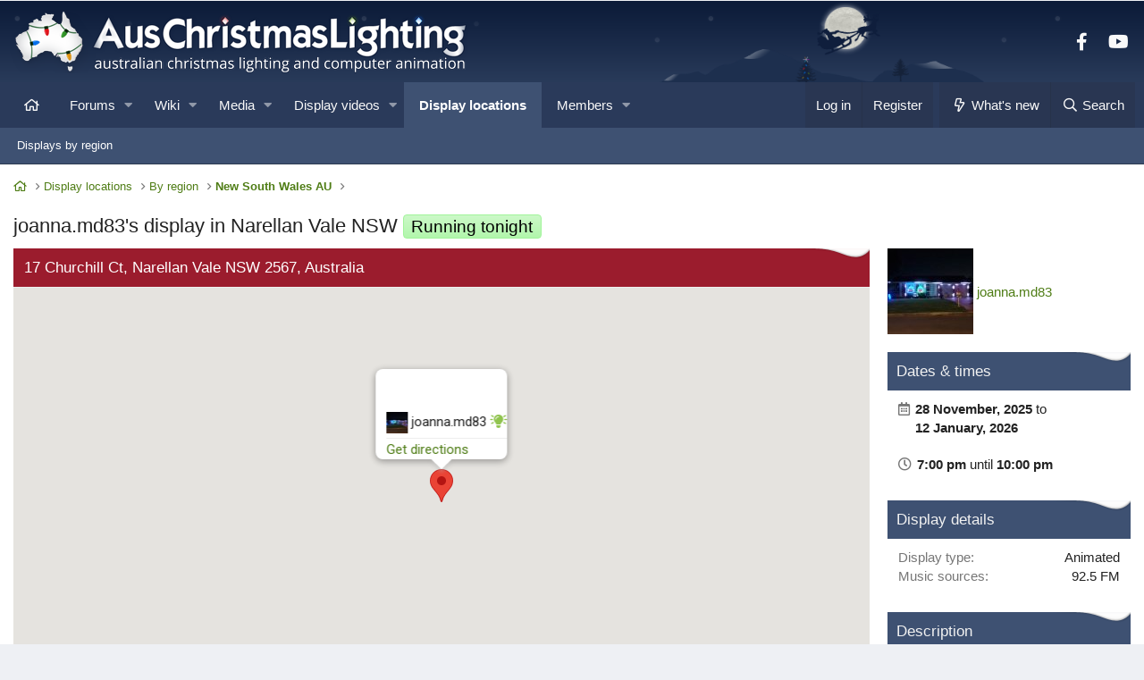

--- FILE ---
content_type: text/html; charset=utf-8
request_url: https://auschristmaslighting.com/locations/joanna-md83.31454/
body_size: 16708
content:
<!DOCTYPE html>
<html id="XF" lang="en-US" dir="LTR"
	data-app="public"
	data-template="acl_displaylocations_view"
	data-container-key=""
	data-content-key=""
	data-logged-in="false"
	data-cookie-prefix="xf_"
	data-csrf="1766379349,9425e4f969ca7a3155fa50c3b9532494"
	class="has-no-js template-acl_displaylocations_view XenBase layout-classic style-light sidebar-right   xb-toggle-default xb-sidebar-show"
	>
<head>
	<meta charset="utf-8" />
	<meta http-equiv="X-UA-Compatible" content="IE=Edge" />
	<meta name="viewport" content="width=device-width, initial-scale=1, viewport-fit=cover">

	
	
	

	<title>joanna.md83's Christmas lights display in Narellan Vale NSW
 | AusChristmasLighting</title>

	<link rel="manifest" href="/webmanifest.php">
	
		<meta name="theme-color" content="#3e5172" />
	

	<meta name="apple-mobile-web-app-title" content="Aus Christmas">
	
		<link rel="apple-touch-icon" href="/styles/default/acl/site/icon-192x192.png">
	

	
		
		<meta property="og:title" content="Christmas lights in Narellan Vale NSW: joanna.md83" />
		<meta property="twitter:title" content="Christmas lights in Narellan Vale NSW: joanna.md83" />
	
	
		
		<meta name="description" content="28 Nov to 12 Jan 2026. Signing trees with magical lights around the house and a big Star" />
		<meta property="og:description" content="28 Nov to 12 Jan 2026. Signing trees with magical lights around the house and a big Star" />
		<meta property="twitter:description" content="28 Nov to 12 Jan 2026. Signing trees with magical lights around the house and a big Star" />
	
	
		<meta property="og:url" content="https://auschristmaslighting.com/locations/joanna-md83.31454/" />
	
		<link rel="canonical" href="https://auschristmaslighting.com/locations/joanna-md83.31454/" />
	
		
		<meta property="og:image" content="https://auschristmaslighting.com/data/avatars/h/31/31454.jpg?1733943578" />
		<meta property="twitter:image" content="https://auschristmaslighting.com/data/avatars/h/31/31454.jpg?1733943578" />
		<meta property="twitter:card" content="summary" />
	
	

	
		
	
	
	<meta property="og:site_name" content="AusChristmasLighting" />


	
	
		
	
	
	<meta property="og:type" content="website" />


	
	
	
	
	

	
	

	
	
	

	


	<link rel="preload" href="/styles/fonts/fa/fa-regular-400.woff2?_v=5.15.3" as="font" type="font/woff2" crossorigin="anonymous" />


	<link rel="preload" href="/styles/fonts/fa/fa-solid-900.woff2?_v=5.15.3" as="font" type="font/woff2" crossorigin="anonymous" />


<link rel="preload" href="/styles/fonts/fa/fa-brands-400.woff2?_v=5.15.3" as="font" type="font/woff2" crossorigin="anonymous" />

	<link rel="stylesheet" href="/css.php?css=public%3Anormalize.css%2Cpublic%3Afa.css%2Cpublic%3Acore.less%2Cpublic%3Aapp.less&amp;s=3&amp;l=1&amp;d=1764050372&amp;k=f505872c588f51e86ec556daf01b43c78613df07" />

	<link rel="stylesheet" href="/css.php?css=public%3Aacl_displaylocations.less%2Cpublic%3Aacl_displaylocations_markers.less%2Cpublic%3Ashare_controls.less%2Cpublic%3Avw_base.less%2Cpublic%3Avw_bbcode.less%2Cpublic%3Avw_list.less%2Cpublic%3Avw_section.less%2Cpublic%3Axb.less%2Cpublic%3Aextra.less%2Cpublic%3Avw_additional.less&amp;s=3&amp;l=1&amp;d=1764050372&amp;k=8072b707ab6e8e7828f1333e970af310ac6315e7" />

	
		<script src="/js/xf/preamble.min.js?_v=fa8e38ca"></script>
	


	
		<link rel="icon" type="image/png" href="https://auschristmaslighting.com/styles/_auschristmaslighting/favicon-32x32.png" sizes="32x32" />
	
	
	<script async src="https://www.googletagmanager.com/gtag/js?id=UA-83152357-1"></script>
	<script>
		window.dataLayer = window.dataLayer || [];
		function gtag(){dataLayer.push(arguments);}
		gtag('js', new Date());
		gtag('config', 'UA-83152357-1', {
			// 
			
			
		});
	</script>

	
</head>
<body data-template="acl_displaylocations_view">

<div class="p-pageWrapper" id="top">

<div class="p-pageWrapper--helper"></div>



<div class="xb-page-wrapper xb-canvas-menuActive">
	
	
	<div class="xb-page-wrapper--helper"></div>
	
	


<header class="p-header" id="header">
	<div class="p-header-inner">
		<div class="p-header-content">

			<div class="p-header-logo p-header-logo--image">
				<a href="/">
						
					<img src="/styles/_auschristmaslighting/logo-all@1x.png" srcset="/styles/_auschristmaslighting/logo-all@2x.png 2x" alt="AusChristmasLighting"
						width="516" height="72" />
					
				</a>
			</div>

			
			
			
				
	

	
	
	<div class="shareButtons shareButtons--iconic">
		

			
				<a class="shareButtons-button shareButtons-button--brand shareButtons-button--facebook" href="https://facebook.com/AusChristmasLighting" target="_blank" rel="noopener">
					<i aria-hidden="true"></i>
					<span>Facebook</span>
				</a>
			

			
			
			
				<a class="shareButtons-button shareButtons-button--brand shareButtons-button--youtube" href="https://youtube.com/AusChristmasLighting" target="_blank" rel="noopener">
					<i aria-hidden="true"></i>
					<span>youtube</span>
				</a>
			
			
			

			
			
			
			
			
						
			
			
			
			
			
						
			
						
			
			
			
					
			
			
			
			
			
				
			

			
			
		
	</div>

			
			
		</div>
	</div>
</header>

		

<div class="xb-content-wrapper">
	<div class="navigation-helper"></div>




	<div class="p-navSticky p-navSticky--primary" data-xf-init="sticky-header">
		
	<div class="p-nav--wrapper">
	<nav class="p-nav">
		<div class="p-nav-inner">
			<button type="button" class="button--plain p-nav-menuTrigger button" data-xf-click="off-canvas" data-menu=".js-headerOffCanvasMenu" tabindex="0" aria-label="Menu"><span class="button-text">
				<i aria-hidden="true"></i>
			</span></button>

			<div class="p-nav-smallLogo">
				<a href="/">
							
					<img src="/styles/_auschristmaslighting/logo-all@1x.png" srcset="" alt="AusChristmasLighting"
						width="516" height="72" />
					
						<img src="/styles/_auschristmaslighting/logo-all@mob.png" alt="AusChristmasLighting" class="logo-mobile" />
					
					
				</a>
			</div>

			<div class="p-nav-scroller hScroller" data-xf-init="h-scroller" data-auto-scroll=".p-navEl.is-selected">
				<div class="hScroller-scroll">
					<ul class="p-nav-list js-offCanvasNavSource">
					
						<li class="navhome">
							
	<div class="p-navEl " >
		

			
	
	<a href="https://auschristmaslighting.com"
		class="p-navEl-link "
		
		data-xf-key="1"
		data-nav-id="home"><i class="far fa-home" aria-label="Home"></i><span class="u-srOnly">Home</span></a>


			

		
		
	</div>

						</li>
					
						<li class="navwhatsNew">
							
	<div class="p-navEl " data-has-children="true">
		

			
	
	<a href="/whats-new/"
		class="p-navEl-link p-navEl-link--splitMenu "
		
		
		data-nav-id="whatsNew">What's new</a>


			<a data-xf-key="2"
				data-xf-click="menu"
				data-menu-pos-ref="< .p-navEl"
				class="p-navEl-splitTrigger"
				role="button"
				tabindex="0"
				aria-label="Toggle expanded"
				aria-expanded="false"
				aria-haspopup="true"></a>

		
		
			<div class="menu menu--structural" data-menu="menu" aria-hidden="true">
				<div class="menu-content">
					
						
	
	
	<a href="/whats-new/posts/"
		class="menu-linkRow u-indentDepth0 js-offCanvasCopy "
		 rel="nofollow"
		
		data-nav-id="whatsNewPosts">New posts</a>

	

					
						
	
	
	<a href="/whats-new/display-videos/"
		class="menu-linkRow u-indentDepth0 js-offCanvasCopy "
		 rel="nofollow"
		
		data-nav-id="display_videos_whatsnew">New display videos</a>

	

					
						
	
	
	<a href="/whats-new/media/"
		class="menu-linkRow u-indentDepth0 js-offCanvasCopy "
		 rel="nofollow"
		
		data-nav-id="xfmgWhatsNewNewMedia">New media</a>

	

					
						
	
	
	<a href="/whats-new/media-comments/"
		class="menu-linkRow u-indentDepth0 js-offCanvasCopy "
		 rel="nofollow"
		
		data-nav-id="xfmgWhatsNewMediaComments">New media comments</a>

	

					
						
	
	
	<a href="/whats-new/latest-activity"
		class="menu-linkRow u-indentDepth0 js-offCanvasCopy "
		 rel="nofollow"
		
		data-nav-id="latestActivity">Latest activity</a>

	

					
				</div>
			</div>
		
	</div>

						</li>
					
						<li class="navforums">
							
	<div class="p-navEl " data-has-children="true">
		

			
	
	<a href="/forums/"
		class="p-navEl-link p-navEl-link--splitMenu "
		
		
		data-nav-id="forums">Forums</a>


			<a data-xf-key="3"
				data-xf-click="menu"
				data-menu-pos-ref="< .p-navEl"
				class="p-navEl-splitTrigger"
				role="button"
				tabindex="0"
				aria-label="Toggle expanded"
				aria-expanded="false"
				aria-haspopup="true"></a>

		
		
			<div class="menu menu--structural" data-menu="menu" aria-hidden="true">
				<div class="menu-content">
					
						
	
	
	<a href="/whats-new/posts/"
		class="menu-linkRow u-indentDepth0 js-offCanvasCopy "
		
		
		data-nav-id="newPosts">New posts</a>

	

					
						
	
	
	<a href="/search/?type=post"
		class="menu-linkRow u-indentDepth0 js-offCanvasCopy "
		
		
		data-nav-id="searchForums">Search forums</a>

	

					
				</div>
			</div>
		
	</div>

						</li>
					
						<li class="navvw">
							
	<div class="p-navEl " data-has-children="true">
		

			
	
	<a href="https://auschristmaslighting.com/wiki/"
		class="p-navEl-link p-navEl-link--splitMenu "
		 title="Wiki"
		
		data-nav-id="vw">Wiki</a>


			<a data-xf-key="4"
				data-xf-click="menu"
				data-menu-pos-ref="< .p-navEl"
				class="p-navEl-splitTrigger"
				role="button"
				tabindex="0"
				aria-label="Toggle expanded"
				aria-expanded="false"
				aria-haspopup="true"></a>

		
		
			<div class="menu menu--structural" data-menu="menu" aria-hidden="true">
				<div class="menu-content">
					
						
	
	
	<a href="https://auschristmaslighting.com/search/?type=vwpage"
		class="menu-linkRow u-indentDepth0 js-offCanvasCopy "
		 title="Search wiki pages" rel="nofollow"
		
		data-nav-id="vw_search">Search wiki pages</a>

	

					
				</div>
			</div>
		
	</div>

						</li>
					
						<li class="navxfmg">
							
	<div class="p-navEl " data-has-children="true">
		

			
	
	<a href="/media/"
		class="p-navEl-link p-navEl-link--splitMenu "
		
		
		data-nav-id="xfmg">Media</a>


			<a data-xf-key="5"
				data-xf-click="menu"
				data-menu-pos-ref="< .p-navEl"
				class="p-navEl-splitTrigger"
				role="button"
				tabindex="0"
				aria-label="Toggle expanded"
				aria-expanded="false"
				aria-haspopup="true"></a>

		
		
			<div class="menu menu--structural" data-menu="menu" aria-hidden="true">
				<div class="menu-content">
					
						
	
	
	<a href="/whats-new/media/"
		class="menu-linkRow u-indentDepth0 js-offCanvasCopy "
		 rel="nofollow"
		
		data-nav-id="xfmgNewMedia">New media</a>

	

					
						
	
	
	<a href="/whats-new/media-comments/"
		class="menu-linkRow u-indentDepth0 js-offCanvasCopy "
		 rel="nofollow"
		
		data-nav-id="xfmgNewComments">New comments</a>

	

					
						
	
	
	<a href="/search/?type=xfmg_media"
		class="menu-linkRow u-indentDepth0 js-offCanvasCopy "
		
		
		data-nav-id="xfmgSearchMedia">Search media</a>

	

					
				</div>
			</div>
		
	</div>

						</li>
					
						<li class="navdisplay_videos">
							
	<div class="p-navEl " data-has-children="true">
		

			
	
	<a href="/videos/"
		class="p-navEl-link p-navEl-link--splitMenu "
		
		
		data-nav-id="display_videos">Display videos</a>


			<a data-xf-key="6"
				data-xf-click="menu"
				data-menu-pos-ref="< .p-navEl"
				class="p-navEl-splitTrigger"
				role="button"
				tabindex="0"
				aria-label="Toggle expanded"
				aria-expanded="false"
				aria-haspopup="true"></a>

		
		
			<div class="menu menu--structural" data-menu="menu" aria-hidden="true">
				<div class="menu-content">
					
						
	
	
	<a href="/whats-new/display-videos/"
		class="menu-linkRow u-indentDepth0 js-offCanvasCopy "
		 rel="nofollow"
		
		data-nav-id="display_videos_new">New display videos</a>

	

					
						
	
	
	<a href="/search/?type=acl_displayvideos"
		class="menu-linkRow u-indentDepth0 js-offCanvasCopy "
		
		
		data-nav-id="display_videos_search">Search display videos</a>

	

					
				</div>
			</div>
		
	</div>

						</li>
					
						<li class="navdisplay_locations">
							
	<div class="p-navEl is-selected" data-has-children="true">
		

			
	
	<a href="/locations/"
		class="p-navEl-link p-navEl-link--splitMenu "
		
		
		data-nav-id="display_locations">Display locations</a>


			<a data-xf-key="7"
				data-xf-click="menu"
				data-menu-pos-ref="< .p-navEl"
				class="p-navEl-splitTrigger"
				role="button"
				tabindex="0"
				aria-label="Toggle expanded"
				aria-expanded="false"
				aria-haspopup="true"></a>

		
		
			<div class="menu menu--structural" data-menu="menu" aria-hidden="true">
				<div class="menu-content">
					
						
	
	
	<a href="/locations/regions/"
		class="menu-linkRow u-indentDepth0 js-offCanvasCopy "
		
		
		data-nav-id="display_locations_list">Displays by region</a>

	

					
				</div>
			</div>
		
	</div>

						</li>
					
						<li class="navmembers">
							
	<div class="p-navEl " data-has-children="true">
		

			
	
	<a href="/members/"
		class="p-navEl-link p-navEl-link--splitMenu "
		
		
		data-nav-id="members">Members</a>


			<a data-xf-key="8"
				data-xf-click="menu"
				data-menu-pos-ref="< .p-navEl"
				class="p-navEl-splitTrigger"
				role="button"
				tabindex="0"
				aria-label="Toggle expanded"
				aria-expanded="false"
				aria-haspopup="true"></a>

		
		
			<div class="menu menu--structural" data-menu="menu" aria-hidden="true">
				<div class="menu-content">
					
						
	
	
	<a href="/online/"
		class="menu-linkRow u-indentDepth0 js-offCanvasCopy "
		
		
		data-nav-id="currentVisitors">Current visitors</a>

	

					
						
	
	
	<a href="/whats-new/latest-activity"
		class="menu-linkRow u-indentDepth0 js-offCanvasCopy "
		 rel="nofollow"
		
		data-nav-id="membersLatestActivity">Latest activity</a>

	

					
				</div>
			</div>
		
	</div>

						</li>
					
					</ul>
				</div>
			</div>
			
			

			
			
			<div class="p-nav-opposite">
				<div class="p-navgroup p-account p-navgroup--guest">
					
						<a href="/login/" class="p-navgroup-link p-navgroup-link--textual p-navgroup-link--logIn"
							data-xf-click="overlay" data-follow-redirects="on">
							<span class="p-navgroup-linkText">Log in</span>
						</a>
						
							<a href="/register/" class="p-navgroup-link p-navgroup-link--textual p-navgroup-link--register"
								data-xf-click="overlay" data-follow-redirects="on">
								<span class="p-navgroup-linkText">Register</span>
							</a>
						
					
					
					
				</div>

				<div class="p-navgroup p-discovery">
					<a href="/whats-new/"
						class="p-navgroup-link p-navgroup-link--iconic p-navgroup-link--whatsnew"
						aria-label="What&#039;s new"
						title="What&#039;s new">
						<i aria-hidden="true"></i>
						<span class="p-navgroup-linkText">What's new</span>
					</a>

					

						<a href="/search/"
							class="p-navgroup-link p-navgroup-link--iconic p-navgroup-link--search"
							data-xf-click="menu"
							data-xf-key="/"
							aria-label="Search"
							aria-expanded="false"
							aria-haspopup="true"
							title="Search">
							<i aria-hidden="true"></i>
							<span class="p-navgroup-linkText">Search</span>
						</a>
						<div class="menu menu--structural menu--wide" data-menu="menu" aria-hidden="true">
							<form action="/search/search" method="post"
								class="menu-content"
								data-xf-init="quick-search">

								<h3 class="menu-header">Search</h3>
								
								<div class="menu-row">
									
										<input type="text" class="input" name="keywords" placeholder="Search…" aria-label="Search" data-menu-autofocus="true" />
									
								</div>

								
								<div class="menu-row">
									<label class="iconic"><input type="checkbox"  name="c[title_only]" value="1" /><i aria-hidden="true"></i><span class="iconic-label">Search titles only

												
													<span tabindex="0" role="button"
														data-xf-init="tooltip" data-trigger="hover focus click" title="Tags will also be searched in content where tags are supported">

														<i class="fa--xf far fa-question-circle u-muted u-smaller" aria-hidden="true"></i>
													</span></span></label>

								</div>
								
								<div class="menu-row">
									<div class="inputGroup">
										<span class="inputGroup-text" id="ctrl_search_menu_by_member">By:</span>
										<input type="text" class="input" name="c[users]" data-xf-init="auto-complete" placeholder="Member" aria-labelledby="ctrl_search_menu_by_member" />
									</div>
								</div>
								<div class="menu-footer">
									<span class="menu-footer-controls">
										<button type="submit" class="button--primary button button--icon button--icon--search"><span class="button-text">Search</span></button>
										<a href="/search/" class="button"><span class="button-text">Advanced search…</span></a>
									</span>
								</div>

								<input type="hidden" name="_xfToken" value="1766379349,9425e4f969ca7a3155fa50c3b9532494" />
							</form>
						</div>
					
				</div>
			</div>
				

		</div>
	</nav>
	</div>

	</div>
	
	
		<div class="p-sectionLinks--wrapper">
		<div class="p-sectionLinks">
			<div class="p-sectionLinks-inner">
				<div class="hScroller" data-xf-init="h-scroller">
				<div class="hScroller-scroll">
					<ul class="p-sectionLinks-list">
					
						<li>
							
	<div class="p-navEl " >
		

			
	
	<a href="/locations/regions/"
		class="p-navEl-link "
		
		data-xf-key="alt+1"
		data-nav-id="display_locations_list">Displays by region</a>


			

		
		
	</div>

						</li>
					
					</ul>
				</div>
				</div>
			<div class="p-sectionLinks-right">
				
				
			</div>
			</div>
		</div>
		</div>
	



<div class="offCanvasMenu offCanvasMenu--nav js-headerOffCanvasMenu" data-menu="menu" aria-hidden="true" data-ocm-builder="navigation">
	<div class="offCanvasMenu-backdrop" data-menu-close="true"></div>
	<div class="offCanvasMenu-content">
		<div class="offCanvasMenu-content--inner">
		
		<div class="offCanvasMenu-header">
			Menu
			<a class="offCanvasMenu-closer" data-menu-close="true" role="button" tabindex="0" aria-label="Close"></a>
		</div>
		
			<div class="p-offCanvasRegisterLink">
				<div class="offCanvasMenu-linkHolder">
					<a href="/login/" class="offCanvasMenu-link" data-xf-click="overlay" data-menu-close="true">
						Log in
					</a>
				</div>
				<hr class="offCanvasMenu-separator" />
				
					<div class="offCanvasMenu-linkHolder">
						<a href="/register/" class="offCanvasMenu-link" data-xf-click="overlay" data-menu-close="true">
							Register
						</a>
					</div>
					<hr class="offCanvasMenu-separator" />
				
			</div>
		
		<div class="offCanvasMenu-subHeader">Navigation</div>
		<div class="js-offCanvasNavTarget"></div>
		<div class="offCanvasMenu-installBanner js-installPromptContainer" style="display: none;" data-xf-init="install-prompt">
			<div class="offCanvasMenu-installBanner-header">Install the app</div>
			<button type="button" class="js-installPromptButton button"><span class="button-text">Install</span></button>
			<template class="js-installTemplateIOS">
				<div class="overlay-title">How to install the app on iOS</div>
				<div class="block-body">
					<div class="block-row">
						<p>
							Follow along with the video below to see how to install our site as a web app on your home screen.
						</p>
						<p style="text-align: center">
							<video src="/styles/default/xenforo/add_to_home.mp4"
								width="280" height="480" autoplay loop muted playsinline></video>
						</p>
						<p>
							<small><strong>Note:</strong> This feature may not be available in some browsers.</small>
						</p>
					</div>
				</div>
			</template>
		</div>

			<div class="offCanvasMenu-subHeader">More options</div>
					
			

			<div class="offCanvasMenu-linkHolder">
				<a class="offCanvasMenu-link" data-menu-close="true" data-nav-id="closeMenu" role="button" tabindex="0" aria-label="Close">Close Menu</a>
			</div>
			
		</div>

	</div>
</div>

	
	
<div class="p-body">
	<div class="p-body-inner">
		
		<!--XF:EXTRA_OUTPUT-->

		

		

		 
		
		
	
		<div class="p-breadcrumbs--parent ">
		<ul class="p-breadcrumbs "
			itemscope itemtype="https://schema.org/BreadcrumbList">
		
			

			
			

			
				
				
	<li itemprop="itemListElement" itemscope itemtype="https://schema.org/ListItem">
		<a href="https://auschristmaslighting.com" itemprop="item">
			<span itemprop="name"><i class="far fa-home" aria-label="Home"></i><span class="u-srOnly">Home</span></span>
		</a>
		<meta itemprop="position" content="1" />
	</li>

			

			
				
				
	<li itemprop="itemListElement" itemscope itemtype="https://schema.org/ListItem">
		<a href="/locations/" itemprop="item">
			<span itemprop="name">Display locations</span>
		</a>
		<meta itemprop="position" content="2" />
	</li>

			
			
				
				
	<li itemprop="itemListElement" itemscope itemtype="https://schema.org/ListItem">
		<a href="/locations/regions/" itemprop="item">
			<span itemprop="name">By region</span>
		</a>
		<meta itemprop="position" content="3" />
	</li>

			
				
				
	<li itemprop="itemListElement" itemscope itemtype="https://schema.org/ListItem">
		<a href="/locations/regions/NSW/" itemprop="item">
			<span itemprop="name">New South Wales AU</span>
		</a>
		<meta itemprop="position" content="4" />
	</li>

			

		
		</ul>
		
		</div>
	

		


		

		
	<noscript class="js-jsWarning"><div class="blockMessage blockMessage--important blockMessage--iconic u-noJsOnly">JavaScript is disabled. For a better experience, please enable JavaScript in your browser before proceeding.</div></noscript>

		
	<div class="blockMessage blockMessage--important blockMessage--iconic js-browserWarning" style="display: none">You are using an out of date browser. It  may not display this or other websites correctly.<br />You should upgrade or use an <a href="https://www.google.com/chrome/" target="_blank" rel="noopener">alternative browser</a>.</div>


		
		 
			
		
			<div class="p-body-header">
			
				
					<div class="p-title ">
					
						
							<h1 class="p-title-value">
	
		joanna.md83's display in Narellan Vale NSW
	
	
		
	
		
		
			<span class="displayStatus label label--lightGreen">Running tonight</span>
		
	

	
</h1>
						
						
					
					</div>
				

				
			
			</div>
		
		
		

		<div class="p-body-main p-body-main--withSidebar ">
			
			<div class="p-body-contentCol"></div>
			
				<div class="p-body-sidebarCol"></div>
			

			

			<div class="p-body-content">
				
				
				
					
						
				
				

<div class="p-body-pageContent">
	












	
	



	
	
		
	
	
	


	
	
		
	
	
	


	
	
	
		
	
	
	


	
	
		
	
	
	


	
	
		
	
	
	


	







					





	
		
	






		



	


<div class="block block--displaylocations js-display" id="js-display-31454">
	<div class="block-container">
		<div class="block-header">
			
				<span>17 Churchill Ct, Narellan Vale NSW 2567, Australia</span>
			
			

		</div>
		
	

		<div class="block-body" id="map_container">	
			<div id="map">

			</div>
		</div>
		<div class="block-footer">
			<div class="location-actionBar actionBar">
				

				<div class="actionBar-set actionBar-set--internal">

					
						<span class="actionBar-action">
							
								<img src="/styles/default/acl/displaylocations/marker-recent.png" alt="Updated recently" />
							
							Updated: <time  class="u-dt" dir="auto" datetime="2025-11-17T22:55:17+1100" data-time="1763380517" data-date-string="Nov 17, 2025" data-time-string="10:55 PM" title="Nov 17, 2025 at 10:55 PM">Nov 17, 2025</time>
						</span>
					
				</div>
			</div>

			<div class="reactionsBar js-reactionsList ">
				
			</div>

		</div>
		<div id="markers">
			
	<div data-latitude="-34.045578665" data-longitude="150.749366338"
		 data-user="31454" data-username="joanna.md83"
		 data-recent="1" data-running="1"
		 class="js-display">
		<div class="iw-simple">
			
			<div class="iw-simpletitle">
				
					<span class="avatar avatar--xxs" data-user-id="31454" title="joanna.md83">
			<img src="/data/avatars/s/31/31454.jpg?1733943578"  alt="joanna.md83" class="avatar-u31454-s" width="48" height="48" loading="lazy" /> 
		</span> <span><span class="username  u-concealed" dir="auto" data-user-id="31454">joanna.md83</span> 
	<i title="Running tonight" class="displayStatus displayStatus--on"></i>
		<span class="u-srOnly">Running tonight</span>
</span>
				
			</div>
			
			
				<hr class="block-separator" />
				
					
						<div class="pairs">
							<ul class="listInline">
								<li><a href="https://www.google.com.au/maps/dir/?api=1&destination=-34.045578665,150.749366338" rel="noopener"
									   target="_blank">Get directions</a></li>
								
							</ul>
						</div>
					
					
				
			
			
		</div>
	</div>

			
				
					
	<div data-latitude="-34.056283000" data-longitude="150.737515500"
		 data-user="25734" data-username="Derf"
		 data-recent="" data-running=""
		 class="js-display">
		<div class="iw-simple">
			
			<div class="iw-simpletitle">
				
					<span class="avatar avatar--xxs" data-user-id="25734" title="Derf">
			<img src="/data/avatars/s/25/25734.jpg?1543204262"  alt="Derf" class="avatar-u25734-s" width="48" height="48" loading="lazy" /> 
		</span> <span><a href="/locations/derf.25734/" class="username  u-concealed" dir="auto" data-user-id="25734">Derf</a> 
	<i title="Not running" class="displayStatus displayStatus--off"></i>
		<span class="u-srOnly">Not running</span>
</span>
				
			</div>
			
			
				<hr class="block-separator" />
				
					
						<div class="pairs">
							<ul class="listInline">
								<li><a href="https://www.google.com.au/maps/dir/?api=1&destination=-34.056283000,150.737515500" rel="noopener"
									   target="_blank">Get directions</a></li>
								
							</ul>
						</div>
					
					
						<div class="pairs">
							<a href="/locations/derf.25734/">View details</a>
						</div>
					
				
			
			
				<footer class="iw-footer">
					<div class="location-actionBar actionBar">
						<div class="actionBar-set actionBar-set--internal">
							<span class="actionBar-action">
								Updated: <time  class="u-dt" dir="auto" datetime="2024-11-26T10:46:28+1100" data-time="1732578388" data-date-string="Nov 26, 2024" data-time-string="10:46 AM" title="Nov 26, 2024 at 10:46 AM">Nov 26, 2024</time>
							</span>
						</div>
					</div>
				</footer>
			
		</div>
	</div>

				
					
	<div data-latitude="-34.064023362" data-longitude="150.715220869"
		 data-user="9" data-username="Benslights"
		 data-recent="1" data-running="1"
		 class="js-display">
		<div class="iw-simple">
			
			<div class="iw-simpletitle">
				
					<span class="avatar avatar--xxs" data-user-id="9" title="Benslights">
			<img src="/data/avatars/s/0/9.jpg?1496407075"  alt="Benslights" class="avatar-u9-s" width="48" height="48" loading="lazy" /> 
		</span> <span><a href="/locations/benslights.9/" class="username  u-concealed" dir="auto" data-user-id="9">Benslights</a> 
	<i title="Running tonight" class="displayStatus displayStatus--on"></i>
		<span class="u-srOnly">Running tonight</span>
</span>
				
			</div>
			
			
				<hr class="block-separator" />
				
					
						<div class="pairs">
							<ul class="listInline">
								<li><a href="https://www.google.com.au/maps/dir/?api=1&destination=-34.064023362,150.715220869" rel="noopener"
									   target="_blank">Get directions</a></li>
								
							</ul>
						</div>
					
					
						<div class="pairs">
							<a href="/locations/benslights.9/">View details</a>
						</div>
					
				
			
			
				<footer class="iw-footer">
					<div class="location-actionBar actionBar">
						<div class="actionBar-set actionBar-set--internal">
							<span class="actionBar-action">
								Updated: <time  class="u-dt" dir="auto" datetime="2025-12-20T09:58:59+1100" data-time="1766185139" data-date-string="Dec 20, 2025" data-time-string="9:58 AM" title="Dec 20, 2025 at 9:58 AM">Saturday at 9:58 AM</time>
							</span>
						</div>
					</div>
				</footer>
			
		</div>
	</div>

				
					
	<div data-latitude="-34.014458495" data-longitude="150.777414266"
		 data-user="24889" data-username="spazmanaught"
		 data-recent="" data-running=""
		 class="js-display">
		<div class="iw-simple">
			
			<div class="iw-simpletitle">
				
					<span class="avatar avatar--xxs" data-user-id="24889" title="spazmanaught">
			<img src="https://secure.gravatar.com/avatar/7d029116cb0b339d0c35fb946e47e894?s=48"  alt="spazmanaught" class="avatar-u24889-s" width="48" height="48" loading="lazy" /> 
		</span> <span><a href="/locations/spazmanaught.24889/" class="username  u-concealed" dir="auto" data-user-id="24889">spazmanaught</a> 
	<i title="Not running" class="displayStatus displayStatus--off"></i>
		<span class="u-srOnly">Not running</span>
</span>
				
			</div>
			
			
				<hr class="block-separator" />
				
					
						<div class="pairs">
							<ul class="listInline">
								<li><a href="https://www.google.com.au/maps/dir/?api=1&destination=-34.014458495,150.777414266" rel="noopener"
									   target="_blank">Get directions</a></li>
								
							</ul>
						</div>
					
					
						<div class="pairs">
							<a href="/locations/spazmanaught.24889/">View details</a>
						</div>
					
				
			
			
				<footer class="iw-footer">
					<div class="location-actionBar actionBar">
						<div class="actionBar-set actionBar-set--internal">
							<span class="actionBar-action">
								Updated: <time  class="u-dt" dir="auto" datetime="2024-11-18T15:09:47+1100" data-time="1731902987" data-date-string="Nov 18, 2024" data-time-string="3:09 PM" title="Nov 18, 2024 at 3:09 PM">Nov 18, 2024</time>
							</span>
						</div>
					</div>
				</footer>
			
		</div>
	</div>

				
					
	<div data-latitude="-33.957413100" data-longitude="150.843162800"
		 data-user="31045" data-username="bam173"
		 data-recent="" data-running=""
		 class="js-display">
		<div class="iw-simple">
			
			<div class="iw-simpletitle">
				
					<span class="avatar avatar--xxs avatar--default avatar--default--dynamic" data-user-id="31045" style="background-color: #5cd699; color: #1a6640" title="bam173">
			<span class="avatar-u31045-s" role="img" aria-label="bam173">B</span> 
		</span> <span><a href="/locations/bam173.31045/" class="username  u-concealed" dir="auto" data-user-id="31045">bam173</a> 
	<i title="Not running" class="displayStatus displayStatus--off"></i>
		<span class="u-srOnly">Not running</span>
</span>
				
			</div>
			
			
				<hr class="block-separator" />
				
					
						<div class="pairs">
							<ul class="listInline">
								<li><a href="https://www.google.com.au/maps/dir/?api=1&destination=-33.957413100,150.843162800" rel="noopener"
									   target="_blank">Get directions</a></li>
								
							</ul>
						</div>
					
					
						<div class="pairs">
							<a href="/locations/bam173.31045/">View details</a>
						</div>
					
				
			
			
				<footer class="iw-footer">
					<div class="location-actionBar actionBar">
						<div class="actionBar-set actionBar-set--internal">
							<span class="actionBar-action">
								Updated: <time  class="u-dt" dir="auto" datetime="2024-11-26T09:08:17+1100" data-time="1732572497" data-date-string="Nov 26, 2024" data-time-string="9:08 AM" title="Nov 26, 2024 at 9:08 AM">Nov 26, 2024</time>
							</span>
						</div>
					</div>
				</footer>
			
		</div>
	</div>

				
					
	<div data-latitude="-34.227947772" data-longitude="150.676964925"
		 data-user="42192" data-username="zer0isback"
		 data-recent="1" data-running="1"
		 class="js-display">
		<div class="iw-simple">
			
			<div class="iw-simpletitle">
				
					<span class="avatar avatar--xxs" data-user-id="42192" title="zer0isback">
			<img src="/data/avatars/s/42/42192.jpg?1761899646"  alt="zer0isback" class="avatar-u42192-s" width="48" height="48" loading="lazy" /> 
		</span> <span><a href="/locations/zer0isback.42192/" class="username  u-concealed" dir="auto" data-user-id="42192">zer0isback</a> 
	<i title="Final days" class="displayStatus displayStatus--ending"></i>
		<span class="u-srOnly">Final days</span>
</span>
				
			</div>
			
			
				<hr class="block-separator" />
				
					
						<div class="pairs">
							<ul class="listInline">
								<li><a href="https://www.google.com.au/maps/dir/?api=1&destination=-34.227947772,150.676964925" rel="noopener"
									   target="_blank">Get directions</a></li>
								
							</ul>
						</div>
					
					
						<div class="pairs">
							<a href="/locations/zer0isback.42192/">View details</a>
						</div>
					
				
			
			
				<footer class="iw-footer">
					<div class="location-actionBar actionBar">
						<div class="actionBar-set actionBar-set--internal">
							<span class="actionBar-action">
								Updated: <time  class="u-dt" dir="auto" datetime="2025-12-18T19:20:39+1100" data-time="1766046039" data-date-string="Dec 18, 2025" data-time-string="7:20 PM" title="Dec 18, 2025 at 7:20 PM">Thursday at 7:20 PM</time>
							</span>
						</div>
					</div>
				</footer>
			
		</div>
	</div>

				
					
	<div data-latitude="-33.945613626" data-longitude="150.954795584"
		 data-user="35496" data-username="johnalex1985"
		 data-recent="" data-running=""
		 class="js-display">
		<div class="iw-simple">
			
			<div class="iw-simpletitle iw-simpletitle--nomargin">
				
					<a href="/locations/johnalex1985.35496/" title="View details">
						<span class='displayThumbnail displayThumbnail--exlarge'>
				<img class='displayThumbnail-image' src='/data/acl_displaylocations/thumbnail/35/35496.jpg?1733651831' alt='johnalex1985' />
				<span class='displayThumbnail-icon'></span>
			</span>
					</a>
					<div class="iw-simpletitle-overlay">
						<a href="/locations/johnalex1985.35496/" class="username " dir="auto" data-user-id="35496">johnalex1985</a>
						
	<i title="Not running" class="displayStatus displayStatus--off"></i>
		<span class="u-srOnly">Not running</span>

					</div>
				
			</div>
			
			
				<hr class="block-separator" />
				
					
						<div class="pairs">
							<ul class="listInline">
								<li><a href="https://www.google.com.au/maps/dir/?api=1&destination=-33.945613626,150.954795584" rel="noopener"
									   target="_blank">Get directions</a></li>
								
							</ul>
						</div>
					
					
						<div class="pairs">
							<a href="/locations/johnalex1985.35496/">View details</a>
						</div>
					
				
			
			
				<footer class="iw-footer">
					<div class="location-actionBar actionBar">
						<div class="actionBar-set actionBar-set--internal">
							<span class="actionBar-action">
								Updated: <time  class="u-dt" dir="auto" datetime="2024-12-08T20:56:44+1100" data-time="1733651804" data-date-string="Dec 8, 2024" data-time-string="8:56 PM" title="Dec 8, 2024 at 8:56 PM">Dec 8, 2024</time>
							</span>
						</div>
					</div>
				</footer>
			
		</div>
	</div>

				
			
		</div>
		
		
			
	

		
		
	</div>
		
</div>
				

	
	

	







</div>


				
				
			</div>

			
				<div class="p-sidebarWrapper">
					
				<div class="p-body-sidebar">
					
					
					
					


						<div class="block block--displaylocations">
		
			
			<div class="block-user u-hideMedium">
				<a href="/members/joanna-md83.31454/" class="avatar avatar--m" data-user-id="31454" data-xf-init="member-tooltip">
			<img src="/data/avatars/m/31/31454.jpg?1733943578" srcset="/data/avatars/l/31/31454.jpg?1733943578 2x" alt="joanna.md83" class="avatar-u31454-m" width="96" height="96" loading="lazy" /> 
		</a>
				<div class="block-row-inline-group">
					<a href="/members/joanna-md83.31454/" class="username " dir="auto" data-user-id="31454" data-xf-init="member-tooltip">joanna.md83</a>
					
	
		<span class="social-icons">
			
				<!--
				--><!--
				--><!--
				--><!--
				-->
			
		</span>
	

				</div>
			</div>
		
			
			
		
	</div>
	
		<div class="block block--displaylocations">
			<div class="block-container">
				<h3 class="block-minorHeader">Dates &amp; times</h3>
				<div class="block-body">
					<div class="block-row">
						<i class="fa--xf far fa-calendar-alt" aria-hidden="true" aria-label="Display dates" title="Display dates"></i><div class="block-row-inline-group">
							
							
								
							
							<span class="block-row-emphasis"><time datetime="2025-11-28" title="28 November, 2025">28 November, 2025</time></span>
							to <span class="block-row-emphasis"><time datetime="2026-01-12" title="12 January, 2026">12 January, 2026</time></span>
						</div>
					</div>
					
						
						<div class="block-row">
							<i class="fa--xf far fa-clock" aria-hidden="true" aria-label="Display times" title="Display times"></i><div class="block-row-inline-group">
							
								<span class="block-row-emphasis">7:00 pm</span>
								until <span class="block-row-emphasis">10:00 pm</span>
								
							
							</div>
						</div>
					
				</div>
			</div>
		</div>
	
	
		<div class="block">
			<div class="block-container">
				<h3 class="block-minorHeader">Display details</h3>
				<div class="block-body">
					<div class="block-row">
						
							
								<dl class="pairs pairs--justified">
									<dt>Display type</dt>
									<dd>
										Animated
									</dd>
								</dl>
							
							
								<dl class="pairs pairs--justified">
									<dt>Music sources</dt>
									<dd>
										<ul class="listInline listInline--comma">
											
												<li>92.5 FM</li>
												
											
										</ul>
									</dd>
								</dl>
							
						
					</div>
				</div> 
			</div>
		</div>
	
	
		<div class="block">
			<div class="block-container">
				<h3 class="block-minorHeader">Description</h3>
				<div class="block-body">
					<div class="block-row">
						
							
								<div class="bbWrapper">Signing trees with magical lights around the house and a big Star</div>
							
						
					</div>
				</div> 
			</div>
		</div>
	
	
	
		<div class="block">
			<div class="block-container">
				<h3 class="block-minorHeader">Share this display</h3>
				
					
						
						<div class="block-body block-row">
							
								
									

	
		

		<div class="shareButtons shareButtons--iconic" data-xf-init="share-buttons" data-page-url="" data-page-title="" data-page-desc="" data-page-image="">
			

			<div class="shareButtons-buttons">
				
					
						<a class="shareButtons-button shareButtons-button--brand shareButtons-button--facebook" data-href="https://www.facebook.com/sharer.php?u={url}">
							<i aria-hidden="true"></i>
							<span>Facebook</span>
						</a>
					

					
						<a class="shareButtons-button shareButtons-button--brand shareButtons-button--twitter" data-href="https://twitter.com/intent/tweet?url={url}&amp;text={title}">
							<svg xmlns="http://www.w3.org/2000/svg" height="1em" viewBox="0 0 512 512" class=""><!--! Font Awesome Free 6.4.2 by @fontawesome - https://fontawesome.com License - https://fontawesome.com/license (Commercial License) Copyright 2023 Fonticons, Inc. --><path d="M389.2 48h70.6L305.6 224.2 487 464H345L233.7 318.6 106.5 464H35.8L200.7 275.5 26.8 48H172.4L272.9 180.9 389.2 48zM364.4 421.8h39.1L151.1 88h-42L364.4 421.8z"/></svg> <span>X (Twitter)</span>
						</a>
					

					
						<a class="shareButtons-button shareButtons-button--brand shareButtons-button--reddit" data-href="https://reddit.com/submit?url={url}&amp;title={title}">
							<i aria-hidden="true"></i>
							<span>Reddit</span>
						</a>
					

					
						<a class="shareButtons-button shareButtons-button--brand shareButtons-button--pinterest" data-href="https://pinterest.com/pin/create/bookmarklet/?url={url}&amp;description={title}&amp;media={image}">
							<i aria-hidden="true"></i>
							<span>Pinterest</span>
						</a>
					

					

					
						<a class="shareButtons-button shareButtons-button--brand shareButtons-button--whatsApp" data-href="https://api.whatsapp.com/send?text={title}&nbsp;{url}">
							<i aria-hidden="true"></i>
							<span>WhatsApp</span>
						</a>
					

					
						<a class="shareButtons-button shareButtons-button--email" data-href="mailto:?subject={title}&amp;body={url}">
							<i aria-hidden="true"></i>
							<span>Email</span>
						</a>
					

					
						<a class="shareButtons-button shareButtons-button--share is-hidden"
							data-xf-init="web-share"
							data-title="" data-text="" data-url=""
							data-hide=".shareButtons-button:not(.shareButtons-button--share)">

							<i aria-hidden="true"></i>
							<span>Share</span>
						</a>
					

					
						<a class="shareButtons-button shareButtons-button--link is-hidden" data-clipboard="{url}">
							<i aria-hidden="true"></i>
							<span>Link</span>
						</a>
					
				
			</div>
		</div>
	

								
							
						</div>
					
				
			</div>
		</div>
	

	
	

			
			<div class="block">
				<div class="block-container">
					<h3 class="block-minorHeader">More displays nearby</h3>
					<ul class="block-body">
						
							<li class="block-row">
								
	<div class="contentRow">
		<div class="contentRow-figure">
			
				<a href="/locations/derf.25734/" class="avatar avatar--xxs" data-user-id="25734">
			<img src="/data/avatars/s/25/25734.jpg?1543204262"  alt="Derf" class="avatar-u25734-s" width="48" height="48" loading="lazy" /> 
		</a>
			
		</div>
		<div class="contentRow-main contentRow-main--close">
			<a href="/locations/derf.25734/">Narellan Vale NSW</a>
			
				
	<i title="1 December, 2024 to 31 December, 2024" class="displayStatus displayStatus--off"></i>
		<span class="u-srOnly">1 December, 2024 to 31 December, 2024</span>

			

			<div class="contentRow-minor contentRow-minor--hideLinks">
				<ul class="listInline listInline--bullet">
					<li><a href="/members/derf.25734/" class="username " dir="auto" data-user-id="25734" data-xf-init="member-tooltip">Derf</a></li>
					<li>Updated: <a href="/locations/derf.25734/"><time  class="u-dt" dir="auto" datetime="2024-11-26T10:46:28+1100" data-time="1732578388" data-date-string="Nov 26, 2024" data-time-string="10:46 AM" title="Nov 26, 2024 at 10:46 AM">Nov 26, 2024</time></a></li>
				</ul>
			</div>
		</div>
	</div>

							</li>
						
							<li class="block-row">
								
	<div class="contentRow">
		<div class="contentRow-figure">
			
				<a href="/locations/benslights.9/" class="avatar avatar--xxs" data-user-id="9">
			<img src="/data/avatars/s/0/9.jpg?1496407075"  alt="Benslights" class="avatar-u9-s" width="48" height="48" loading="lazy" /> 
		</a>
			
		</div>
		<div class="contentRow-main contentRow-main--close">
			<a href="/locations/benslights.9/">Elderslie NSW</a>
			
				
	<i title="Running tonight" class="displayStatus displayStatus--on"></i>
		<span class="u-srOnly">Running tonight</span>

			

			<div class="contentRow-minor contentRow-minor--hideLinks">
				<ul class="listInline listInline--bullet">
					<li><a href="/members/benslights.9/" class="username " dir="auto" data-user-id="9" data-xf-init="member-tooltip">Benslights</a></li>
					<li>Updated: <a href="/locations/benslights.9/"><time  class="u-dt" dir="auto" datetime="2025-12-20T09:58:59+1100" data-time="1766185139" data-date-string="Dec 20, 2025" data-time-string="9:58 AM" title="Dec 20, 2025 at 9:58 AM">Saturday at 9:58 AM</time></a></li>
				</ul>
			</div>
		</div>
	</div>

							</li>
						
							<li class="block-row">
								
	<div class="contentRow">
		<div class="contentRow-figure">
			
				<a href="/locations/spazmanaught.24889/" class="avatar avatar--xxs" data-user-id="24889">
			<img src="https://secure.gravatar.com/avatar/7d029116cb0b339d0c35fb946e47e894?s=48"  alt="spazmanaught" class="avatar-u24889-s" width="48" height="48" loading="lazy" /> 
		</a>
			
		</div>
		<div class="contentRow-main contentRow-main--close">
			<a href="/locations/spazmanaught.24889/">Gledswood Hills NSW</a>
			
				
	<i title="1 December, 2024 to 4 January, 2025" class="displayStatus displayStatus--off"></i>
		<span class="u-srOnly">1 December, 2024 to 4 January, 2025</span>

			

			<div class="contentRow-minor contentRow-minor--hideLinks">
				<ul class="listInline listInline--bullet">
					<li><a href="/members/spazmanaught.24889/" class="username " dir="auto" data-user-id="24889" data-xf-init="member-tooltip">spazmanaught</a></li>
					<li>Updated: <a href="/locations/spazmanaught.24889/"><time  class="u-dt" dir="auto" datetime="2024-11-18T15:09:47+1100" data-time="1731902987" data-date-string="Nov 18, 2024" data-time-string="3:09 PM" title="Nov 18, 2024 at 3:09 PM">Nov 18, 2024</time></a></li>
				</ul>
			</div>
		</div>
	</div>

							</li>
						
							<li class="block-row">
								
	<div class="contentRow">
		<div class="contentRow-figure">
			
				<a href="/locations/bam173.31045/" class="avatar avatar--xxs avatar--default avatar--default--dynamic" data-user-id="31045" style="background-color: #5cd699; color: #1a6640">
			<span class="avatar-u31045-s" role="img" aria-label="bam173">B</span> 
		</a>
			
		</div>
		<div class="contentRow-main contentRow-main--close">
			<a href="/locations/bam173.31045/">Edmondson Park NSW</a>
			
				
	<i title="1 December, 2024 to 10 January, 2025" class="displayStatus displayStatus--off"></i>
		<span class="u-srOnly">1 December, 2024 to 10 January, 2025</span>

			

			<div class="contentRow-minor contentRow-minor--hideLinks">
				<ul class="listInline listInline--bullet">
					<li><a href="/members/bam173.31045/" class="username " dir="auto" data-user-id="31045" data-xf-init="member-tooltip">bam173</a></li>
					<li>Updated: <a href="/locations/bam173.31045/"><time  class="u-dt" dir="auto" datetime="2024-11-26T09:08:17+1100" data-time="1732572497" data-date-string="Nov 26, 2024" data-time-string="9:08 AM" title="Nov 26, 2024 at 9:08 AM">Nov 26, 2024</time></a></li>
				</ul>
			</div>
		</div>
	</div>

							</li>
						
							<li class="block-row">
								
	<div class="contentRow">
		<div class="contentRow-figure">
			
				<a href="/locations/zer0isback.42192/" class="avatar avatar--xxs" data-user-id="42192">
			<img src="/data/avatars/s/42/42192.jpg?1761899646"  alt="zer0isback" class="avatar-u42192-s" width="48" height="48" loading="lazy" /> 
		</a>
			
		</div>
		<div class="contentRow-main contentRow-main--close">
			<a href="/locations/zer0isback.42192/">Wilton NSW</a>
			
				
	<i title="Final days" class="displayStatus displayStatus--ending"></i>
		<span class="u-srOnly">Final days</span>

			

			<div class="contentRow-minor contentRow-minor--hideLinks">
				<ul class="listInline listInline--bullet">
					<li><a href="/members/zer0isback.42192/" class="username " dir="auto" data-user-id="42192" data-xf-init="member-tooltip">zer0isback</a></li>
					<li>Updated: <a href="/locations/zer0isback.42192/"><time  class="u-dt" dir="auto" datetime="2025-12-18T19:20:39+1100" data-time="1766046039" data-date-string="Dec 18, 2025" data-time-string="7:20 PM" title="Dec 18, 2025 at 7:20 PM">Thursday at 7:20 PM</time></a></li>
				</ul>
			</div>
		</div>
	</div>

							</li>
						
							<li class="block-row">
								
	<div class="contentRow">
		<div class="contentRow-figure">
			
				<a href="/locations/johnalex1985.35496/" class="avatar avatar--xxs">
					
					<img src="/data/acl_displaylocations/thumbnail/35/35496.jpg?1733651831" alt="johnalex1985">
				</a>
				
				
		</div>
		<div class="contentRow-main contentRow-main--close">
			<a href="/locations/johnalex1985.35496/">Moorebank NSW</a>
			
				
	<i title="1 December, 2024 to 1 January, 2025" class="displayStatus displayStatus--off"></i>
		<span class="u-srOnly">1 December, 2024 to 1 January, 2025</span>

			

			<div class="contentRow-minor contentRow-minor--hideLinks">
				<ul class="listInline listInline--bullet">
					<li><a href="/members/johnalex1985.35496/" class="username " dir="auto" data-user-id="35496" data-xf-init="member-tooltip">johnalex1985</a></li>
					<li>Updated: <a href="/locations/johnalex1985.35496/"><time  class="u-dt" dir="auto" datetime="2024-12-08T20:56:44+1100" data-time="1733651804" data-date-string="Dec 8, 2024" data-time-string="8:56 PM" title="Dec 8, 2024 at 8:56 PM">Dec 8, 2024</time></a></li>
				</ul>
			</div>
		</div>
	</div>

							</li>
						
					</ul>
				</div>
			</div>
					


					
					</div>
				</div>
			
		</div>

		
		
		
	
		<div class="p-breadcrumbs--parent p-breadcrumbs--bottom">
		<ul class="p-breadcrumbs p-breadcrumbs--bottom"
			itemscope itemtype="https://schema.org/BreadcrumbList">
		
			

			
			

			
				
				
	<li itemprop="itemListElement" itemscope itemtype="https://schema.org/ListItem">
		<a href="https://auschristmaslighting.com" itemprop="item">
			<span itemprop="name"><i class="far fa-home" aria-label="Home"></i><span class="u-srOnly">Home</span></span>
		</a>
		<meta itemprop="position" content="1" />
	</li>

			

			
				
				
	<li itemprop="itemListElement" itemscope itemtype="https://schema.org/ListItem">
		<a href="/locations/" itemprop="item">
			<span itemprop="name">Display locations</span>
		</a>
		<meta itemprop="position" content="2" />
	</li>

			
			
				
				
	<li itemprop="itemListElement" itemscope itemtype="https://schema.org/ListItem">
		<a href="/locations/regions/" itemprop="item">
			<span itemprop="name">By region</span>
		</a>
		<meta itemprop="position" content="3" />
	</li>

			
				
				
	<li itemprop="itemListElement" itemscope itemtype="https://schema.org/ListItem">
		<a href="/locations/regions/NSW/" itemprop="item">
			<span itemprop="name">New South Wales AU</span>
		</a>
		<meta itemprop="position" content="4" />
	</li>

			

		
		</ul>
		
		</div>
	

		


		
		
	</div>
</div>

</div> <!-- closing xb-content-wrapper -->
<footer class="p-footer" id="footer">
	<div class="p-footer--container footer-stretched">

	
	
		
	<div class="p-footer-default">
	<div class="p-footer-inner">
		<div class="p-footer-row">	
			
				<div class="p-footer-row-main">
					<ul class="p-footer-linkList">
					
						
						
							<li class="p-linkList-changeStyle"><a href="/misc/style" data-xf-click="overlay"
								data-xf-init="tooltip" title="Style: AusChristmasLighting" rel="nofollow">
								Toggle light/dark mode
							</a></li>
						
						
						
							<li class="p-linkList-changeWidth"><a class="pageWidthToggle  xb-toggle-default" role="button" tabindex="0" data-xf-click="toggle" data-target="html" data-active-class="xb-toggle-default" data-xf-init="toggle-storage" data-storage-type="cookie" data-storage-expiry="31556926" data-storage-key="_xb-width">
								Change width
								</a></li>
						
						
						
					
					</ul>
				</div>
			
			<div class="p-footer-row-opposite">
				<ul class="p-footer-linkList">
					
					
						
							<li><a href="/misc/contact" data-xf-click="overlay">Contact us</a></li>
						
					

					
						<li><a href="/help/terms/">Terms &amp; rules</a></li>
					

					
						<li><a href="/help/privacy-policy/">Privacy policy</a></li>
					

					
						<li><a href="/help/">Help</a></li>
					

					
						<li><a href="https://auschristmaslighting.com"><i class="fa far fa-home" aria-label="Home"></i><span class="sr-only u-srOnly">Home</span></a></li>
					

					
					<li><a href="/forums/-/index.rss" target="_blank" class="p-footer-rssLink" title="RSS"><span aria-hidden="true"><i class="fa--xf far fa-rss" aria-hidden="true"></i><span class="u-srOnly">RSS</span></span></a></li>
					
				</ul>
			</div>
		</div>
		</div>
	</div>
	
	
	
		

		
			<div class="p-footer-copyright">
				<div class="p-footer-inner">
					<div class="p-footer-copyright--flex">
						
							
								<div class="copyright-left">
									
										<a href="https://xenforo.com" class="u-concealed" dir="ltr" target="_blank" rel="sponsored noopener">Community platform by XenForo<sup>&reg;</sup> <span class="copyright">&copy; 2010-2024 XenForo Ltd.</span></a><br>
										
									
								</div>
							
								
							
						
					</div>
				</div>
			</div>
		

		
	</div>
</footer>

</div> <!-- closing p-pageWrapper -->

	
</div> <!-- closing xb-pageWrapper -->
<div class="u-bottomFixer js-bottomFixTarget">
	
	
</div>

<div class="u-navButtons js-navButtons" data-trigger-type="up">
	<a href="javascript:" class="button--scroll button"><span class="button-text"><i class="fa--xf far fa-arrow-left" aria-hidden="true"></i><span class="u-srOnly">Back</span></span></a>
</div>


	<div class="u-scrollButtons js-scrollButtons" data-trigger-type="up">
		<a href="#top" class="button--scroll button" data-xf-click="scroll-to"><span class="button-text"><i class="fa--xf far fa-arrow-up" aria-hidden="true"></i><span class="u-srOnly">Top</span></span></a>
		
		
	</div>



	<script src="https://ajax.googleapis.com/ajax/libs/jquery/3.5.1/jquery.min.js"></script><script>window.jQuery || document.write('<script src="/js/vendor/jquery/jquery-3.5.1.min.js?_v=fa8e38ca"><\/script>')</script>
	<script src="/js/vendor/vendor-compiled.js?_v=fa8e38ca"></script>
	<script src="/js/xf/core-compiled.js?_v=fa8e38ca"></script>
	<script>
	$(".flags").on('touch click', function (){
		if(event.handled === false) return
		event.stopPropagation();
        event.preventDefault();
        event.handled = true;
		
		var $title = $(this).find(".data-original-title");
		if (!$title.length) {
			$(this).append('<span class="data-original-title">' + $(this).attr("data-original-title") + '</span>');
		} else {
			$title.remove();
		}
	});
</script>

	<script src="/js/acl/displaylocations/core.min.js?_v=fa8e38ca"></script>
<script src="/js/acl/displaylocations/map.min.js?_v=fa8e38ca"></script>
<script src="https://maps.googleapis.com/maps/api/js?key=AIzaSyA66nscxH7ogLPQNOhsbh342MkkY8de9b4"></script>
<script>

		$(document).ready(function()
		{
			_ignoreHashChange = false;
			var marker;

			var mapOptions = {
				zoom: 15,
				mapTypeId: google.maps.MapTypeId.ROADMAP,
				center: new google.maps.LatLng(-34.045578665, 150.749366338),
				restriction: {
					latLngBounds: {
									north: -34.045578665+4,
									south: -34.045578665-4,
									west: 150.749366338-10,
									east: 150.749366338+10
					},
					strictBounds: false,
				},
				clickableIcons: false,
			
			};

			map = new google.maps.Map(document.getElementById('map'), mapOptions),
				markers = [[], []],
				showing = 0,
				ugmarkers = [],
				lastopen = null;

			$('#markers > div').each(function()
			{
				var self = $(this),
					infowindow = new google.maps.InfoWindow({
					content: self.html(), 
					maxWidth: 600
				});

				// N.B. Default Gmap marker used once for viewed display
				var iconBase = '/styles/default/acl/displaylocations/';
				var icon = {
					url: iconBase + (self.data('recent') == '1' ? (self.data('running') == '1' ? 'marker-recent-on.png' : 'marker-recent-off.png') : 'marker-older.png'),
					scaledSize: (self.data('recent') == '1' ? new google.maps.Size(16, 28) : new google.maps.Size(10, 17) )
				};
				var zindex = ($(this).data('user') == '31454' ? 5 : 2);

				self.marker = new google.maps.Marker({
					title: self.data('username'),
					shadow: new google.maps.MarkerImage('http://chart.apis.google.com/chart?chst=d_map_pin_shadow', new google.maps.Size(40, 37), new google.maps.Point(0, 0), new google.maps.Point(12, 35)),
					position: new google.maps.LatLng(self.data('latitude'), self.data('longitude')),
					animation: google.maps.Animation.DROP,
					map: map,
					attribution: {
						source: 'AusChristmasLighting',
						webUrl: 'https://auschristmaslighting.com',
					},
					id: (self.data('user')),
					icon: ($(this).data('user') != '31454') ? icon : null, 
					zIndex: zindex,

				});

				google.maps.event.addListener(self.marker, 'click', function()
				{
					// set popups on hover
					if (lastopen != infowindow)
					{
						if (lastopen)
						{
							lastopen.close();
						}

						infowindow.open(map, self.marker);
						lastopen = infowindow;
					}
				});

				google.maps.event.addListener(infowindow, 'closeclick', function()
				{
					// avoid bugs
					lastopen = null;
				});
				google.maps.event.addListener(map, 'click', function()
				{
					if (lastopen)
					{
						lastopen.close();
						google.maps.event.trigger(lastopen, 'closeclick');
					}
				});

				if ($(this).data('user') == '31454') {
					google.maps.event.addListener(infowindow, 'closeclick', function()
					{
						//google.maps.event.trigger(self.marker, 'click');
					});

					// Single marker view, open it on load
					google.maps.event.trigger(self.marker, 'click');
				}
			});

		});

</script>


	<script>
		jQuery.extend(true, XF.config, {
			// 
			userId: 0,
			enablePush: true,
			pushAppServerKey: 'BJ1acQoHa2BzUU35udCHQDVLi8K17Sd5PjcOsx_KQE902Qg1MFFj44nqAWg8pMjKij0JCkfQZ0oHwo7CtHb46r4',
			url: {
				fullBase: 'https://auschristmaslighting.com/',
				basePath: '/',
				css: '/css.php?css=__SENTINEL__&s=3&l=1&d=1764050372',
				keepAlive: '/login/keep-alive'
			},
			cookie: {
				path: '/',
				domain: '',
				prefix: 'xf_',
				secure: true,
				consentMode: 'disabled',
				consented: ["optional","_third_party"]
			},
			cacheKey: 'a00e0e257da8c3b1cd952a59919dadab',
			csrf: '1766379349,9425e4f969ca7a3155fa50c3b9532494',
			js: {"\/js\/acl\/displaylocations\/core.min.js?_v=fa8e38ca":true,"\/js\/acl\/displaylocations\/map.min.js?_v=fa8e38ca":true,"https:\/\/maps.googleapis.com\/maps\/api\/js?key=AIzaSyA66nscxH7ogLPQNOhsbh342MkkY8de9b4":true},
			css: {"public:acl_displaylocations.less":true,"public:acl_displaylocations_markers.less":true,"public:share_controls.less":true,"public:vw_base.less":true,"public:vw_bbcode.less":true,"public:vw_list.less":true,"public:vw_section.less":true,"public:xb.less":true,"public:extra.less":true,"public:vw_additional.less":true},
			time: {
				now: 1766379349,
				today: 1766322000,
				todayDow: 1,
				tomorrow: 1766408400,
				yesterday: 1766235600,
				week: 1765803600
			},
			borderSizeFeature: '3px',
			fontAwesomeWeight: 'r',
			enableRtnProtect: true,
			
			enableFormSubmitSticky: true,
			uploadMaxFilesize: 15728640,
			allowedVideoExtensions: ["m4v","mov","mp4","mp4v","mpeg","mpg","ogv","webm"],
			allowedAudioExtensions: ["mp3","opus","ogg","wav"],
			shortcodeToEmoji: false,
			visitorCounts: {
				conversations_unread: '0',
				alerts_unviewed: '0',
				total_unread: '0',
				title_count: true,
				icon_indicator: true
			},
			jsState: {},
			publicMetadataLogoUrl: 'https://auschristmaslighting.com/styles/_auschristmaslighting/logo.og.jpg',
			publicPushBadgeUrl: 'https://auschristmaslighting.com/styles/default/xenforo/bell.png'
		});

		jQuery.extend(XF.phrases, {
			// 
			date_x_at_time_y: "{date} at {time}",
			day_x_at_time_y:  "{day} at {time}",
			yesterday_at_x:   "Yesterday at {time}",
			x_minutes_ago:    "{minutes} minutes ago",
			one_minute_ago:   "1 minute ago",
			a_moment_ago:     "A moment ago",
			today_at_x:       "Today at {time}",
			in_a_moment:      "In a moment",
			in_a_minute:      "In a minute",
			in_x_minutes:     "In {minutes} minutes",
			later_today_at_x: "Later today at {time}",
			tomorrow_at_x:    "Tomorrow at {time}",

			day0: "Sunday",
			day1: "Monday",
			day2: "Tuesday",
			day3: "Wednesday",
			day4: "Thursday",
			day5: "Friday",
			day6: "Saturday",

			dayShort0: "Sun",
			dayShort1: "Mon",
			dayShort2: "Tue",
			dayShort3: "Wed",
			dayShort4: "Thu",
			dayShort5: "Fri",
			dayShort6: "Sat",

			month0: "January",
			month1: "February",
			month2: "March",
			month3: "April",
			month4: "May",
			month5: "June",
			month6: "July",
			month7: "August",
			month8: "September",
			month9: "October",
			month10: "November",
			month11: "December",

			active_user_changed_reload_page: "The active user has changed. Reload the page for the latest version.",
			server_did_not_respond_in_time_try_again: "The server did not respond in time. Please try again.",
			oops_we_ran_into_some_problems: "Oops! We ran into some problems.",
			oops_we_ran_into_some_problems_more_details_console: "Oops! We ran into some problems. Please try again later. More error details may be in the browser console.",
			file_too_large_to_upload: "The file is too large to be uploaded.",
			uploaded_file_is_too_large_for_server_to_process: "The uploaded file is too large for the server to process.",
			files_being_uploaded_are_you_sure: "Files are still being uploaded. Are you sure you want to submit this form?",
			attach: "Attach files",
			rich_text_box: "Rich text box",
			close: "Close",
			link_copied_to_clipboard: "Link copied to clipboard.",
			text_copied_to_clipboard: "Text copied to clipboard.",
			loading: "Loading…",
			you_have_exceeded_maximum_number_of_selectable_items: "You have exceeded the maximum number of selectable items.",

			processing: "Processing",
			'processing...': "Processing…",

			showing_x_of_y_items: "Showing {count} of {total} items",
			showing_all_items: "Showing all items",
			no_items_to_display: "No items to display",

			number_button_up: "Increase",
			number_button_down: "Decrease",

			push_enable_notification_title: "Push notifications enabled successfully at AusChristmasLighting",
			push_enable_notification_body: "Thank you for enabling push notifications!",

			pull_down_to_refresh: "Pull down to refresh",
			release_to_refresh: "Release to refresh",
			refreshing: "Refreshing…"
		});
	</script>

	<form style="display:none" hidden="hidden">
		<input type="text" name="_xfClientLoadTime" value="" id="_xfClientLoadTime" title="_xfClientLoadTime" tabindex="-1" />
	</form>

	









<!-- XenBase Version: 2.2.14 -->

	
		<script type="application/ld+json">
		{
			"@context": "https://schema.org",
			"@type": "Place",
			"@id": "https:\/\/auschristmaslighting.com\/locations\/joanna-md83.31454\/",
			"url": "https:\/\/auschristmaslighting.com\/locations\/joanna-md83.31454\/",
			"name": "joanna.md83's Christmas lights display in Narellan Vale NSW",
			"address": "17 Churchill Ct, Narellan Vale NSW 2567, Australia",
			"description": "Signing trees with magical lights around the house and a big Star",
			"photo": "",
			"openingHoursSpecification":
			[
				{
					"@type": "OpeningHoursSpecification",
					"validFrom": "2025-11-28",
					"validThrough": "2026-01-12",
					"opens": "7:00 pm +11:00",
					"closes": "10:00 pm +11:00"
				}
			],
			"interactionStatistic": {
				"@type": "InteractionCounter",
				"interactionType": "http://schema.org/LikeAction",
				"userInteractionCount": "0"
			}
		}
		</script>
	


<script class="optimize-ignore" type="text/javascript">
				<!--
				
						var YUI3_CONFIG = {
							
					'base' : '//auschristmaslighting.com/js/vw/vw/y/',
					'comboBase' : '//auschristmaslighting.com/wiki_js.php?v=3.18.1&f=',
					'comboSep' : ',',
					'root' : '',
					'maxURLLength' : 2000,
					'combine' : true
				
						};
					
				//-->
				</script>
<script class="optimize-ignore" type="text/javascript">
				<!--
				
							var VW_RELATIVE_PATH = '//auschristmaslighting.com';
							var VW_RESOURCE_PATH = '//auschristmaslighting.com';
							var VW_RESOURCE_PATH_JS = 'js/vw/vw';
							var VW_RESOURCE_PATH_CSS = 'styles/default/vw/vw';
							var VW_JS_MIN = true;
							var VW_IMGDIR = 'https://auschristmaslighting.com/styles/default/vw/vw';
							var VW_WIKI_PATH = 'wiki';
							var VW_SECURE_TOKEN = '1766379349,9425e4f969ca7a3155fa50c3b9532494';
							var VW_CDN_EXPIRER = '7bcde591';
							var VW_THROTTLE = 0;
							var VW_IN_CP = false;
							var VW_DEPENDENCY = ['XF2', 'XF0'];

							
				//-->
				</script>
<script class="optimize-ignore" type="text/javascript" src="//auschristmaslighting.com/js/vw/vw/y/yui/yui-min.js?v=3.18.1"></script>
<script class="optimize-ignore" type="text/javascript" src="//auschristmaslighting.com/js/vw/vw/xf2/compiled/base.js?v=7bcde591"></script>
<script type="text/javascript">
				<!--
				vw_Hard_Core.dependent('vw_Editor_Abstract', VW_RESOURCE_PATH + '/js/vw/vw/editor.js', 'xf2');
vw_Hard_Core.dependent('vw_ContentList_Item', VW_RESOURCE_PATH + '/js/vw/vw/contentlist.js', 'xf2');
vw_Hard_Core.dependent('vw_Contrib_Form_Instance', VW_RESOURCE_PATH + '/js/vw/vw/contrib-form.js', 'xf2');
vw_Hard_Core.dependent('vw_Feed_Instance', VW_RESOURCE_PATH + '/js/vw/vw/feed.js', 'xf2');
vw_Hard_Core.dependent('vw_Previewer', VW_RESOURCE_PATH + '/js/vw/vw/preview.js', 'xf2');
vw_Hard_Core.dependent('vw_Search_Instance', VW_RESOURCE_PATH + '/js/vw/vw/search.js', 'xf2');
vw_Hard_Core.dependent('vw_Synonym_Form', VW_RESOURCE_PATH + '/js/vw/vw/synonym-add.js', 'xf2');
vw_Hard_Core.dependent('vw_Toc_Placement', VW_RESOURCE_PATH + '/js/vw/vw/toc.js', 'xf2');
vw_Hard_Core.dependent('vw_Template_Suggest_Controller', VW_RESOURCE_PATH + '/js/vw/vw/template-suggest.js', 'xf2');
vw_Hard_Core.dependent('vw_Overlay', VW_RESOURCE_PATH + '/js/vw/vw/overlay.js', 'xf2');

vw_Hard_Core.track_css(['public:vw_base.less',
	'public:vw_bbcode.less',
	'public:vw_section.less',
	'public:vw_list.less']);
vw_Hard_Core.set('css_path', '//auschristmaslighting.com/css.php?css={1}&s=3&l=1&d=1764050372&k=c629f7be890be7e1c5c076bae78f405ab65b7509');
vw_Hard_Core.setup('sort-table', 'vw_Sort_Table', 'sorttable.js');
vw_Hard_Core.setup('widget-multi-page', 'vw_MultiPage_Widget', 'multi-page.js');
vw_Hard_Core.setup('footnote', 'vw_Footnote_Collect', 'footnote.js');
vw_Hard_Core.setup('toc-placed', 'vw_Toc_Placement', 'toc.js');
vw_Hard_Core.setup('lazy-ctrl', 'vw_Lazy_Collect', 'lazy.js');
vw_Hard_Core.add_phrase('vw_status_403', 'You do not have permission to view this resource.');
vw_Hard_Core.add_phrase('vw_status_404', 'The resource was not found.');
vw_Hard_Core.add_phrase('vw_status_500', 'An error occurred while fetching the resource.');
vw_Hard_Core.add_phrase('vw_status_timeout', 'The resource failed to load before time ran out.');
vw_Hard_Core.setup('img-check', 'vw_Img_Checker', 'img-check.js');
XF.config.js["//auschristmaslighting.com/js/vw/vw/y/yui/yui-min.js?v=3.18.1"] = true;
XF.config.js["//auschristmaslighting.com/js/vw/vw/xf2/compiled/base.js?v=7bcde591"] = true;
				//-->
				</script>
</body>
</html>














			


--- FILE ---
content_type: text/css; charset=utf-8
request_url: https://auschristmaslighting.com/css.php?css=public%3Aacl_displaylocations.less%2Cpublic%3Aacl_displaylocations_markers.less%2Cpublic%3Ashare_controls.less%2Cpublic%3Avw_base.less%2Cpublic%3Avw_bbcode.less%2Cpublic%3Avw_list.less%2Cpublic%3Avw_section.less%2Cpublic%3Axb.less%2Cpublic%3Aextra.less%2Cpublic%3Avw_additional.less&s=3&l=1&d=1764050372&k=8072b707ab6e8e7828f1333e970af310ac6315e7
body_size: 21951
content:
@charset "UTF-8";

/********* public:acl_displaylocations.less ********/
#map_container{height:680px;position:relative;max-height:calc(100vh -  90px);min-height:380px}#map{width:100%;height:100%;position:relative;overflow:hidden}.displayStatus:after{font-family:'Font Awesome 5 Pro';font-size:inherit;font-style:normal;font-weight:400;text-rendering:auto;-webkit-font-smoothing:antialiased;-moz-osx-font-smoothing:grayscale}.structItem--display .displayStatus:after,.itemList-itemOverlay .displayStatus:after{font-size:90%}.contentRow-main .displayStatus:after{font-size:95%}.displayStatus.displayStatus--on:after{font-weight:900;content:"\20\f672";width:1.28571429em;display:inline-block;text-align:center;color:#90c44e}.displayStatus.displayStatus--ending:after{font-weight:900;content:"\20\f672";width:1.28571429em;display:inline-block;text-align:center;color:#ddb800}.displayStatus.displayStatus--soon:after{content:"\20\f017";width:1.28571429em;display:inline-block;text-align:center;color:#c7c98c}.displayStatus.displayStatus--off:after{content:"\20\f673";width:1.28571429em;display:inline-block;text-align:center;color:#e9e9e9}.actionBar-action--favourite:before{content:"\f004\20";width:1.28571429em;display:inline-block;text-align:center}.actionBar-action--favourite.is-favourited{color:#9b1c2d}.block-filterBar .filterBar-menuTrigger--spaced{margin-left:5px}@media (max-width:840px){.block-videos .videos .video:nth-child(4){display:none}}@media (max-width:610px){.block-videos .videos .video:nth-child(3){display:none}}.p-body-sidebar .block--displaylocations .block-row-inline-group{display:inline-block;vertical-align:top;max-width:calc(100% -  21px)}.p-body-sidebar .block--displaylocations .block-row-emphasis{font-weight:700;white-space:pre}.p-body-sidebar .block--displaylocations .block-row .block-row-explain,.js-memberTabPanes .block--displaylocations .block-row-explain{color:#767676;font-size:12px;font-weight:normal;display:block}.p-body-sidebar .block--displaylocations .block-row>.fa,.p-body-sidebar .block--displaylocations .block-row>.fa--xf,.js-memberTabPanes .block--displaylocations .fa--xf{color:#767676;font-weight:normal}.p-body-sidebar .block--displaylocations .fa,.p-body-sidebar .block--displaylocations .fa--xf{padding-right:6px}.p-body-sidebar .block--displaylocations .block-user .block-row-inline-group{display:inline-block;vertical-align:middle}.p-body-sidebar .block--displaylocations .block-user .avatar{vertical-align:middle}.p-body-sidebar .block--displaylocations .block-user .block-row-inline-group .social-icons{display:block}.p-body-sidebar .block--displaylocations .block-row.block-user .social-icons{display:inline-block}.social-icons a:link,.social-icons a:visited{color:#767676}.social-icons a:hover,.social-icons a:active{color:#182607}@media (max-width:840px){.p-body-content .block--displaylocations #map_container{height:400px}.p-body-sidebar .block--displaylocations .block--user{display:none}}.regionList{list-style:none;margin:0;padding:0;margin:4px 10px 0}.regionList:before,.regionList:after{content:" ";display:table}.regionList:after{clear:both}.regionList.regionList--buttons>.regionList-item{float:left;width:148px;height:100px;display:-webkit-flex;display:flex;align-items:center;justify-content:center;position:relative;margin-right:10px;margin-bottom:10px;background:#f9f9f9;border:1px solid #eee}.regionList.regionList--buttons>.regionList-item:last-child{margin-right:0}.regionList.regionList--buttons>.regionList-item.is-hidden{display:none}.regionList.regionList--buttons>.regionList-item .regionList-inner{text-align:center;display:block;padding:5px}.regionList.regionList--buttons>.regionList-item .regionList-inner.regionList-inner--footer{position:absolute;bottom:2px;margin-top:1px}.regionList.regionList--buttons>.regionList-item .regionList-inner:hover{text-decoration:none}.categoryList .categoryList-item .categoryList-itemRow .categoryList-link.blockLink.is-selected+.categoryList-toggler{font-weight:700;background:#f2f2f2}.categoryList .categoryList-item .categoryList-itemRow .categoryList-link.blockLink+.categoryList-toggler:hover{background:#f2f2f2}.block-row-cell{padding:5px 11px;margin:0}.displayDirectionsLink:before{font-family:'Font Awesome 5 Pro';font-size:inherit;font-style:normal;font-weight:400;text-rendering:auto;-webkit-font-smoothing:antialiased;-moz-osx-font-smoothing:grayscale;font-size:95%;content:"\f5eb\20";width:1.28571429em;display:inline-block;text-align:center}.js-displayDirections{border:1px solid transparent;border-radius:0px}.listInline .js-displayDirections{margin-left:5px}.js-displayDirections:before{font-family:'Font Awesome 5 Pro';font-size:inherit;font-style:normal;font-weight:400;text-rendering:auto;-webkit-font-smoothing:antialiased;-moz-osx-font-smoothing:grayscale;font-size:90%;content:"\f067\20";width:1.28571429em;display:inline-block;text-align:center}.js-displayDirections.is-selected{background-color:#f9f9f9;border-color:#e0e0e0;color:#9b1c2d;padding-left:5px;padding-right:5px}.js-displayDirections.is-selected:before{content:"\f068\20";width:1.28571429em;display:inline-block;text-align:center}.structItem-cell.structItem-cell--latest .js-displayDirections.is-selected{color:#9b1c2d}@supports (object-fit: cover){.structItem-cell.structItem-cell--icon.structItem-cell--iconExpanded .displayThumbnail img{object-fit:cover;min-height:48px}}@media (max-width:840px){.regionList.regionList--buttons>.regionList-item{height:50px;width:calc(33.33% -  12px)}}@media (max-width:610px){.regionList.regionList--buttons>.regionList-item{width:calc(50% -  6px)}.regionList.regionList--buttons>.regionList-item:nth-child(even){margin-right:0px}}@media (max-width:610px){.structItem--display .structItem-cell.structItem-cell--meta .structItem-minor{display:none}.structItem--display .structItem-cell.structItem-cell--latest{text-align:left}.structItem--display .structItem-cell.structItem-cell--latest:before{content:none;color:#767676}.structItem--display .structItem-cell.structItem-cell--latest .fa--xf{color:#767676}.structItem--display .structItem-cell.structItem-cell--latest>a{color:#4f7d16}.structItem--display .structItem-cell.structItem-cell--latest .structItem-minor{display:inline;white-space:nowrap;float:right}.structItem--display .structItem-cell.structItem-cell--latest .structItem-minor:before{content:"\00A0\00B7\20"}.structItem--display .structItem-cell.structItem-cell--iconEnd{display:none}}@media (max-width:480px){.structItem--display .structItem-cell.structItem-cell--latest a{padding:3px 4px;margin-left:-4px;margin-right:4px;font-size:13px}.structItem--display .structItem-cell.structItem-cell--latest .structItem-minor.u-jsOnly:before{visibility:hidden}.structItem--display .structItem-cell .structItem-parts .structItem-updateDate{display:none}}.itemList{display:-webkit-flex;display:flex;flex-flow:row wrap;justify-content:space-between;margin:5px}.p-body-sideNavContent .itemList{margin:0px}.itemList-item{flex:auto;width:203.33333333px;max-width:406.66666667px;margin:5px;position:relative;overflow:hidden;margin-bottom:5px}.itemList--larger .itemList-item{width:305px;max-width:488px}.itemList-item.itemList-item--placeholder{margin-top:0;margin-bottom:0;height:0}.p-body-sideNavContent .itemList-item{margin:0px;margin-bottom:5px}.p-body-sideNavContent .itemList-item:last-child{margin-bottom:0px}.itemList-item .displayThumbnail{display:-webkit-flex;display:flex;position:relative;vertical-align:top;white-space:nowrap;word-wrap:normal;text-align:center}.itemList-item .displayThumbnail-image{width:100%;height:100%;vertical-align:top}.itemList-itemOverlay{width:100%;height:59px;bottom:0;position:absolute;background-color:rgba(0,0,0,0.6);padding:4px;overflow:hidden}.itemList-itemOverlay a{color:inherit;text-decoration:none}.itemList-itemOverlay a:hover{text-decoration:underline}.has-touchevents .itemList-itemOverlay,.itemList-item:hover .itemList-itemOverlay{bottom:0}.itemList-item.is-mod-selected .itemList-itemOverlay{bottom:0;background:#fff8ef}.itemList-itemOverlay a:hover{text-decoration:none}.itemInfoRow{display:-webkit-flex;display:flex;align-items:center}.itemInfoRow-main{flex:1;min-width:0;vertical-align:top;text-shadow:0 0 2px rgba(0,0,0,0.6);color:#e1e1e1;-webkit-transition: all .15s ease;transition: all .15s ease}.has-touchevents .itemInfoRow-main,.itemList-item:hover .itemInfoRow-main{color:#fff}.itemList-item.is-mod-selected .itemInfoRow-main{text-shadow:none;color:#555}.itemInfoRow-main:before{content:'';display:block;margin-top:-.15em}.itemInfoRow-title,.itemInfoRow-dates,.itemInfoRow-directions,.itemInfoRow-status{margin:0;padding:0 0 0 4px;font-weight:400;overflow:hidden;white-space:nowrap;word-wrap:normal;text-overflow:ellipsis}.itemInfoRow-title{font-size:15px}.itemInfoRow-dates{font-size:13px}.itemInfoRow-status{font-size:11px;overflow:hidden;white-space:nowrap}.itemList-directionsOverlay{height:21px;top:-21px;position:absolute;-webkit-transition: all .15s ease;transition: all .15s ease;padding:4px;overflow:hidden}.itemList-directionsOverlay a{color:inherit;text-decoration:none}.itemList-directionsOverlay a:hover{text-decoration:underline}.has-touchevents .itemList-directionsOverlay,.itemList-item:hover .itemList-directionsOverlay{top:0}.itemInfoRow-directions{font-size:13px;text-shadow:0 0 2px rgba(0,0,0,0.8)}.itemList-item .js-displayDirections{font-size:13px;float:right;padding:0 2px 0 0;border:none;text-shadow:0 0 2px rgba(0,0,0,0.4)}.itemList-item .js-displayDirections:before{font-size:90%}.itemList-item .js-displayDirections.is-selected{background:rgba(150,50,50,0.5);text-shadow:0 0 2px rgba(255,0,0,0.8);color:#ffe1e1}.block[data-widget-definition="acl_displaylocations"] .formSubmitRow--sticky{display:none}.avatarControl-preview .displayThumbnail{width:100px;display:flex;position:relative;vertical-align:top;white-space:nowrap;word-wrap:normal;text-align:center}.displayThumbnail.displayThumbnail--noThumb{color:#222;background:#f9f9f9;border-width:1px;border-style:solid;border-top-color:#eee;border-right-color:#eee;border-bottom-color:#eee;border-left-color:#eee}.displayThumbnail.displayThumbnail--noThumb .displayThumbnail-icon::before{content:"\f141";width:1.28571429em;display:inline-block;text-align:center}.displayThumbnail--upload.displayThumbnail.displayThumbnail--noThumb .displayThumbnail-icon::before{content:"\f093" !important;width:1.28571429em !important;display:inline-block !important;text-align:center !important}.displayThumbnail-image{width:100%;height:100%;vertical-align:top}.displayThumbnail-icon{position:absolute;left:50%;top:50%;transform:translate(-50%, -50%);color:#767676;-webkit-text-fill-color:#767676;-webkit-text-stroke-color:#434343;-webkit-text-stroke-width:1px;font-family:'Font Awesome 5 Pro';font-size:inherit;font-style:normal;font-weight:400;text-rendering:auto;-webkit-font-smoothing:antialiased;-moz-osx-font-smoothing:grayscale;font-size:60px}.displayThumbnail--upload .displayThumbnail-icon.displayThumbnail-icon{font-family:'Font Awesome 5 Pro';font-size:inherit;font-style:normal;font-weight:400;text-rendering:auto;-webkit-font-smoothing:antialiased;-moz-osx-font-smoothing:grayscale;font-size:60px}.p-body-content form .block-body #map_container{height:480px}.listInline li+li>.showIgnoredLink:before{content:"\00B7\20"}

/********* public:acl_displaylocations_markers.less ********/
#markers,#controls,#placeSearch-input{display:none}#map_container .structItem-cell{float:right;font-size:15px;padding-bottom:0px;padding-right:0px}#map_container .structItem-cell>span{font-size:17px}#map_container .structItem-cell .pairs+.pairs{margin-top:2px}#map_container+.block-footer{font-size:13px}#map_container+.block-footer.block--legend{font-size:15px}#map_container+.block-footer.block--legend img{max-height:24px;vertical-align:text-bottom}#map_container+.block-footer .actionBar-set--internal img{vertical-align:text-top;max-height:19px}#map_container+.block--legend{font-size:15px;text-align:center}#map_container+.block--legend span{padding:0px 10px;display:inline-block}@media (max-width:480px){#map_container+.block--legend span{padding:0px 5px;font-size:calc(14.5px)}}#map_container #placeSearch-inputGroup{margin:10px 0px}#map_container #placeSearch-input{padding:8px 12px;display:block;text-overflow:ellipsis;background-color:#fff;border-color:#f9f9f9;border-radius:2px;box-shadow:rgba(0,0,0,0.3) 0px 1px 2px -1px;line-height:1.25;font-family:Roboto,'Segoe UI','Helvetica Neue',Helvetica,Roboto,Oxygen,Ubuntu,Cantarell,'Fira Sans','Droid Sans',sans-serif;font-size:18px}.has-touchevents #map_container #placeSearch-input{padding:11px}@supports (display: flex){#map_container .iw-content,#markers .iw-content{display:flex;flex-direction:row;position:relative}#map_container .structItem-cell{float:none;flex:1}@media (max-width:480px){#map_container .gm-style-iw .iw-content{flex-direction:column}#map_container .gm-style-iw .iw-content .structItem-cell{padding-left:0px}#map_container .gm-style-iw .iw-content>a{margin-bottom:5px}}}@media (max-width:480px){#map_container #placeSearch-input{max-width:140px}}@media (max-width:840px){#map_container .structItem-cell .pairs{display:block;color:#222}#map_container .structItem-cell .pairs.pairs>dt{width:auto;padding-right:0}}@media (max-width:840px){#map_container{max-height:calc(100vh -  98px);min-height:290px}}@media (max-width:840px) and (max-width:480px){#map_container{max-height:468px}}#markers .displayThumbnail,#map_container .gm-style-iw .displayThumbnail{height:auto;overflow:hidden;display:-webkit-inline-flex;display:inline-flex;vertical-align:top;position:relative}#markers .displayThumbnail img,#map_container .gm-style-iw .displayThumbnail img{display:block;width:100%;height:100%}#markers .displayThumbnail--exlarge,#map_container .gm-style-iw .displayThumbnail--exlarge{width:192px}#markers .displayThumbnail--large,#map_container .gm-style-iw .displayThumbnail--large{width:144px}#markers .displayThumbnail--medium,#map_container .gm-style-iw .displayThumbnail--medium{width:96px}#markers .displayThumbnail--small,#map_container .gm-style-iw .displayThumbnail--small{width:48px}@media (max-width:610px){#markers .displayThumbnail--large,#map_container .gm-style-iw .displayThumbnail--large{width:96px}#markers .displayThumbnail--medium,#map_container .gm-style-iw .displayThumbnail--medium{width:48px}}@media (max-width:480px){#markers .displayThumbnail--large,#map_container .gm-style-iw .displayThumbnail--large{width:72px;position:absolute;right:0px}}@media (max-width:350px){#markers .displayThumbnail--large,#map_container .gm-style-iw .displayThumbnail--large{width:48px}}@media (max-width:480px){#map_container .gm-style-iw .iw-content a:not(.avatar)+.structItem-cell.structItem-cell>dl:first-child{padding-right:72px}}@media (max-width:350px){#map_container .gm-style-iw .iw-content a:not(.avatar)+.structItem-cell.structItem-cell>dl:first-child{padding-right:48px}#map_container .gm-style-iw .actionBar-action--favourite{max-width:58px;margin-left:2px;overflow:hidden;white-space:nowrap;word-wrap:normal;text-overflow:ellipsis}#map_container .iw-content .actionBar-set.actionBar-set--internal{max-width:calc(100% - 58px)}}@media (max-width:380px){#map_container .actionBar-set.actionBar-set--internal .actionBar-action:first-child{max-width:100%}html[data-logged-in="true"] #map_container .gm-style-iw .actionBar-action--updatetime>span{display:none}}#map_container .gm-style-iw .actionBar-action--updatetime a{color:inherit;text-decoration:none}#map_container .gm-style-iw .actionBar-action--updatetime a:hover{text-decoration:underline}@media (max-width:610px){#map_container .structItem-cell .pairs+.pairs>dt{margin-top:2px}#map_container .avatar--m{width:48px;height:48px;font-size:29px}}@media (max-width:480px){#map_container .structItem-cell .pairs>dd{max-width:245px}#map_container .structItem-cell .pairs.pairs>dt{width:auto;padding-right:0}}#map_container .infoBox:before{content:" ";width:0;height:0;border-left:10px solid transparent;border-right:10px solid transparent;border-bottom:10px solid #3e5172;position:absolute;top:-10px;left:50px}#map_container .infoBox{max-width:calc(100vw -  25px);min-width:180px;box-shadow:0px 0px 1px rgba(0,0,0,0.2);border-radius:0px}#map_container{background:#ffffff}#markers .iw-title,#map_container .infoBox .iw-title,#map_container .gm-style-iw .iw-title{font-size:15px;padding:12px;background-color:#3e5172;color:#fff;border-radius:2px 2px 0 0}#markers .iw-title>span,#map_container .infoBox .iw-title>span,#map_container .gm-style-iw .iw-title>span{font-size:17px}#markers .iw-title span,#markers .iw-title a,#map_container .infoBox .iw-title span,#map_container .infoBox .iw-title a,#map_container .gm-style-iw .iw-title span,#map_container .gm-style-iw .iw-title a{color:#fff}#map_container .infoBox .iw-title>span,#map_container .gm-style-iw .iw-title>span{display:block}#markers .iw-title>span,#markers .structItem-cell span,#map_container .infoBox .iw-title>span,#map_container .infoBox .structItem-cell span,#map_container .gm-style-iw .iw-title>span,#map_container .gm-style-iw .structItem-cell span{font-weight:700}#markers .structItem-cell,#map_container .infoBox .structItem-cell,#map_container .gm-style-iw .structItem-cell{padding-top:0px}#map_container .gm-style-iw .structItem-cell.structItem-cell{width:auto;padding-left:12px}#markers .iw-content,#map_container .infoBox .iw-content,#map_container .gm-style-iw .iw-content{font-size:15px;line-height:1.4;font-weight:400;margin-right:1px;padding:12px 0px;overflow-y:auto;overflow-x:auto}#map_container .infoBox .iw-content .pairs:first-child,#map_container .gm-style-iw .iw-content .pairs:first-child{margin-top:-3px}#map_container .infoBox .iw-content .pairs .listInline,#map_container .gm-style-iw .iw-content .pairs .listInline{padding-top:1px}#map_container .gm-style-iw .avatar--noRadius{border-radius:unset}@media (max-width:610px){#map_container .structItem-cell.structItem-cell .pairs>dd{display:block}#map_container .js-display{max-width:calc(100vw -  25px);min-width:300px}}@media (max-width:480px){#map_container .js-display{min-width:180px}#map_container .gm-style-iw .iw-title{padding:7px 8px 8px}#map_container .gm-style-iw .iw-content{padding:7px 0px}#map_container .gm-style-iw .iw-content .avatar{display:none}#map_container .structItem-cell.structItem-cell{padding-left:0px}#map_container .gm-style-iw .block-footer{padding:4px 7px}#map_container .gm-style-iw .actionBar-action--favourite{text-align:right;float:right}}@media (max-width:400px){#map_container .gm-style-iw .iw-title>span{display:inline}}#map_container .gm-style-iw .iw-simple{overflow:hidden;padding-bottom:1px;font-size:15px;font-weight:400}#map_container .gm-style-iw .iw-simple .avatar--xxs{vertical-align:middle}#map_container .gm-style-iw .iw-simple .iw-simpletitle{font-size:15px;margin-bottom:5px;position:relative}#map_container .gm-style-iw .iw-simple .iw-simpletitle.iw-simpletitle--nomargin{margin-bottom:0px}#map_container .gm-style-iw .iw-simple .iw-simpletitle .displayThumbnail{max-width:200px}#map_container .gm-style-iw .iw-simple .iw-simpletitle .iw-simpletitle-overlay{width:100%;height:26px;bottom:0;position:absolute;padding:4px 16px 4px 6px;overflow:hidden;white-space:nowrap;word-wrap:normal;text-overflow:ellipsis;background-color:rgba(0,0,0,0.6);vertical-align:top;text-shadow:0 0 2px rgba(0,0,0,0.6);color:#fff}#map_container .gm-style-iw .iw-simple .iw-simpletitle .iw-simpletitle-overlay a{color:inherit;text-decoration:none}#map_container .gm-style-iw .iw-simple .iw-simpletitle .iw-simpletitle-overlay a:hover{text-decoration:underline}#map_container .gm-style-iw .iw-simple .iw-simpletitle .iw-simpletitle-overlay a:hover{text-decoration:none}#map_container .gm-style-iw .iw-simple .iw-simpletitle .iw-simpletitle-overlay .displayStatus{position:absolute;right:4px}#map_container .gm-style-iw .iw-simple .pairs>ul{padding:3px 0px 1px}#map_container .gm-style-iw .iw-simple .iw-footer{margin-top:3px;border-top:1px solid #eee;color:#000;font-size:12px}.p-body-content .block--displaylocations #map_container{height:480px}

/********* public:share_controls.less ********/
.shareButtons:before,.shareButtons:after{content:" ";display:table}.shareButtons:after{clear:both}.shareButtons--iconic .shareButtons-buttons{display:grid;grid-template-columns:repeat(auto-fill, minmax(35px, 1fr))}.shareButtons-label{float:left;margin-right:3px;color:#767676;min-height:35px;line-height:35px}.shareButtons-button{float:left;margin-right:3px;padding:6px;color:#767676;font-size:20px;line-height:20px;white-space:nowrap;min-width:35px;border-radius:0px;background-color:transparent;-webkit-transition: all .15s ease;transition: all .15s ease}.shareButtons-button:last-of-type{margin-right:0}.shareButtons-button:hover{text-decoration:none;color:white}.shareButtons-button>i{display:inline-block;vertical-align:middle;font-family:'Font Awesome 5 Pro';font-size:inherit;font-style:normal;font-weight:400;text-rendering:auto;-webkit-font-smoothing:antialiased;-moz-osx-font-smoothing:grayscale}.shareButtons-button.shareButtons-button--brand>i{font-family:'Font Awesome 5 Brands';font-size:inherit;font-style:normal;font-weight:400;text-rendering:auto;-webkit-font-smoothing:antialiased;-moz-osx-font-smoothing:grayscale}.shareButtons-button>span{font-weight:400;font-size:15px}.shareButtons--iconic .shareButtons-button{text-align:center}.shareButtons--iconic .shareButtons-button>i{min-width:20px}.shareButtons--iconic .shareButtons-button>svg{vertical-align:middle}.shareButtons--iconic .shareButtons-button>span{position:absolute;height:1px;width:1px;margin:-1px;padding:0;border:0;clip:rect(0 0 0 0);overflow:hidden}.shareButtons-button.shareButtons-button--facebook:hover{background-color:#3B5998}.shareButtons-button.shareButtons-button--facebook>i:before{content:"\f39e";width:1.28571429em;display:inline-block;text-align:center}.shareButtons-button.shareButtons-button--twitter:hover{background-color:#000000}.shareButtons-button.shareButtons-button--twitter>i:before{content:"\f099";width:1.28571429em;display:inline-block;text-align:center}.shareButtons-button.shareButtons-button--pinterest:hover{background-color:#bd081c}.shareButtons-button.shareButtons-button--pinterest>i:before{content:"\f231";width:1.28571429em;display:inline-block;text-align:center}.shareButtons-button.shareButtons-button--tumblr:hover{background-color:#35465c}.shareButtons-button.shareButtons-button--tumblr>i:before{content:"\f173";width:1.28571429em;display:inline-block;text-align:center}.shareButtons-button.shareButtons-button--reddit:hover{background-color:#FF4500}.shareButtons-button.shareButtons-button--reddit>i:before{content:"\f281";width:1.28571429em;display:inline-block;text-align:center}.shareButtons-button.shareButtons-button--whatsApp:hover{background-color:#25D366}.shareButtons-button.shareButtons-button--whatsApp>i:before{content:"\f232";width:1.28571429em;display:inline-block;text-align:center}.shareButtons-button.shareButtons-button--email:hover{background-color:#1289ff}.shareButtons-button.shareButtons-button--email>i:before{content:"\f0e0";width:1.28571429em;display:inline-block;text-align:center}.shareButtons-button.shareButtons-button--share{cursor:pointer}.shareButtons-button.shareButtons-button--share:hover{background-color:#787878}.shareButtons-button.shareButtons-button--share>i:before{content:"\f1e0";width:1.28571429em;display:inline-block;text-align:center}.shareButtons-button.shareButtons-button--link{cursor:pointer}.shareButtons-button.shareButtons-button--link:hover{background-color:#787878}.shareButtons-button.shareButtons-button--link>i:before{content:"\f0c1";width:1.28571429em;display:inline-block;text-align:center}.shareButtons-button.is-hidden{display:none}.shareInput{margin-bottom:5px}.shareInput:last-child{margin-bottom:0}.shareInput-label{font-size:13px}.shareInput-label:after{content:":"}.shareInput-label.is-sentence:after{content:""}.shareInput-button{color:#4f7d16;cursor:pointer}.shareInput-button>i{display:inline-block;vertical-align:middle;font-family:'Font Awesome 5 Pro';font-size:inherit;font-style:normal;font-weight:400;text-rendering:auto;-webkit-font-smoothing:antialiased;-moz-osx-font-smoothing:grayscale}.shareInput-button>i:before{content:"\f0c5";width:1.28571429em;display:inline-block;text-align:center}.shareInput-button.is-hidden{display:none}.shareInput-input{font-size:13px}@media (max-width:568px){.shareInput-input{font-size:16px}}.shareInput-button.is-hidden+.shareInput-input{border-radius:0px}

/********* public:vw_base.less ********/
.vw-floatcontainer:after{clear:both;content:".";display:block;font-size:1pt;height:0;visibility:hidden}.vw-font-awesome{font-family:'Font Awesome 5 Pro'}.vw-inline-prefix{font-size:0.8em;font-weight:bold}.vw-ios-clickable *{cursor:pointer}.vw-copyright{text-align:left}

/********* public:vw_bbcode.less ********/
.vw-link.new,.vw-link.new:link,.vw-link.new:visited,.vw-link.new:hover,.vw-link.new[href]:hover{color:#c00}.vw-link-preview,.vw-reset.vw-link-preview{font-size:13px;color:#222;background:#fff;border-top:3px solid #9b1c2d;border-radius:3px;box-shadow:0 5px 10px 0 rgba(0,0,0,0.35);max-width:300px;min-width:200px;padding:10px 15px;position:absolute;top:8px}.vw-link-preview-wrapper .menu-arrow{position:absolute;width:0;height:0;border:0 solid transparent;top:0;left:50%;margin-left:8px;border:8px solid transparent;border-top-width:0;border-bottom-color:#9b1c2d}.vw-link-preview-content{display:block}.vw-link-self{font-weight:bold}.vw-footnote,.vw-footnote-up{font-size:80%;vertical-align:super}.vw-footnote-up{padding-right:0.5em}.vw-footnote-dupe{font-style:italic}.vw-widget:not(.vw-block-sidebar){margin-bottom:1em;margin-top:1em}.vw-widget-multi-page{margin:0 .5em}.vw-widget .vw-block-content,.vw-content .vw-widget .vw-block-content{padding:.5em .5em 1.5em !important}.vw-widget-multi-page .vw-head{font-size:15.2px}.bbWrapper .vw-widget h3,.bbWrapper.vw-widget h3{font-size:15.2px;margin:0}.bbWrapper .vw-widget ul,.bbWrapper .vw-widget ol,.bbWrapper.vw-widget ul,.bbWrapper.vw-widget ol{margin:0}.bbWrapper .vw-widget-threads h3,.bbWrapper .vw-widget-threads dl,.bbWrapper.vw-widget-threads h3,.bbWrapper.vw-widget-threads dl{margin:0}.vw-widget-multi-page>img:first-child{padding-right:0.5em}.vw-widget-multi-page{margin-top:1em}.vw-widget-multi-scroll{margin:.5em 0 1em;position:relative;text-align:center}.vw-widget-multi-scroll>*{cursor:pointer}.vw-widget-scroll-jump>*{border:2px solid transparent;cursor:pointer;display:inline-block;vertical-align:middle}.vw-widget-scroll-jump>.vw-widget-scroll-jumped{border-color:#222}.vw-widget-scroll-jump>a{margin:0 .25em;padding:0.25em}.vw-widget-scroll-jump-empty{border-color:#6f6f6f;border-radius:1em}.vw-widget-scroll-jump-empty.vw-widget-scroll-jumped{background:#222}.vw-widget-scroll-jump>img{max-height:24px;max-width:24px !important}.vw-widget-scroll-before,.vw-widget-scroll-after{cursor:pointer;padding:1em .5em;z-index:5}.vw-widget-scroll-before:before{border-right:1px dotted #222;content:"\f060"}.vw-widget-scroll-after:after{border-left:1px dotted #222;content:"\f061"}.vw-widget-scroll-before:before,.vw-widget-scroll-after:after{display:inline-block;font-family:'Font Awesome 5 Pro';padding:1em .5em;text-decoration:none;z-index:5}.vw-widget-scroll-before:hover,.vw-widget-scroll-after:hover{text-decoration:none}.vw-widget-play-ctrl{left:0.5em;position:absolute;top:0.5em}.vw-widget-play-ctrl:before{display:inline-block;font-family:'Font Awesome 5 Pro';font-size:24px;font-weight:bold;height:24px;width:24px}.vw-widget-playing:before{content:"\f04c"}.vw-widget-paused:before{content:"\f04b"}.bbWrapper .vw-widget .structItem-statuses,.bbWrapper .vw-widget .structItem-extraInfo,.bbWrapper.vw-widget .structItem-statuses,.bbWrapper.vw-widget .structItem-extraInfo{margin:0}.vw-block-sidebar>.vw-block-content>.vw-widget:first-child{margin-top:0}.vw-block-sidebar>.vw-block-content>.vw-widget:last-child{margin-bottom:0}.vw-block-sidebar>.vw-block-content>.vw-widget-multi:first-child{border-top:none}.vw-block-sidebar>.vw-block-content>.vw-widget-multi:last-child{border-bottom:none}.vw-block-bbcode.bbWrapper h3.block-minorHeader{margin:0;font-size:17px;color:#3e5172}.vw-widget-multi-small .vw-widget-multi-scroll{margin:0}.vw-widget-multi-compact .vw-widget-multi-scroll{align-items:center;display:flex;margin:0}.vw-widget-multi-small .vw-widget-play-ctrl{top:initial}.vw-widget-multi-compact .vw-widget-play-ctrl{left:initial;position:relative;top:initial}.vw-widget-multi-small .vw-widget-play-ctrl:before{line-height:1em}.vw-widget-multi-compact .vw-widget-play-ctrl:before{font-size:1em;height:1em}.vw-widget-multi-small .vw-widget-scroll-before,.vw-widget-multi-small .vw-widget-scroll-after{padding:1em .5em}.vw-widget-multi-compact .vw-widget-scroll-before,.vw-widget-multi-compact .vw-widget-scroll-after{padding:0}.vw-widget-multi-compact .vw-widget-scroll-jump{display:none}.vw-widget-multi-compact .vw-widget-scroll-before:before,.vw-widget-multi-compact .vw-widget-scroll-after:after{border-left:none;border-right:none;padding:0 .5em}.vw-table-wrapper{max-width:100%;overflow:auto}.vw-sort-table .vw-sort-order{display:none}.vw-sort-table .vw-sort-order:after{font-family:'Font Awesome 5 Pro';padding-left:0.5em}.vw-sort-table .vw-sort-asc:after{content:'\f063'}.vw-sort-table .vw-sort-desc:after{content:'\f062'}table.vw-table-sticky{border-collapse:collapse}table.vw-table-sticky .vw-table-sticky-row td,table.vw-table-sticky .vw-table-sticky-row th{background:#fff;background:#9b1c2d;border-bottom:1px solid #eee;position:sticky;top:0;z-index:2}table.vw-table-sticky th.vw-table-sticky-col,table.vw-table-sticky td.vw-table-sticky-col{background:#fff;background:#9b1c2d;border-right:1px solid #eee;left:0;position:sticky;z-index:1}.bbWrapper:not(.fr-box){overflow:hidden;position:relative}

/********* public:vw_list.less ********/
.vw-column-list{display:flex;flex-wrap:wrap;padding:0}.vw-column-list,.vw-column-list ul,.vw-column-list ol,.vw-column-list li{list-style-type:none !important;list-style-image:none !important;margin:0 !important;padding:0}.vw-list,.vw-content .vw-list{list-style-position:outside;margin:.5em 0 1.5em;padding:0;padding-left:1.5em}.vw-list .vw-list{margin-bottom:0}ul.vw-list>li{list-style-position:inside;list-style-type:square !important;margin:0.5em !important}ol.vw-list>li{list-style-position:outside;list-style-type:decimal;margin:0.5em}.bbWrapper ol.vw-list:first-child,.bbWrapper ul.vw-list:first-child{margin-top:0}.bbWrapper ol.vw-list:last-child,.bbWrapper ul.vw-list:last-child{margin-bottom:0}.vw-column-list>li{box-sizing:border-box;flex-grow:1;padding-right:1em}.vw-column-list-2>li{min-width:48%;width:48%}.vw-column-list-3>li{min-width:31%;width:31%}.vw-column-list h4:first-child{margin-top:0}.vw-stats-views{margin:0 0 .5em}.vw-list-contributors>li+li{padding-top:0.5em}ul.vw-list-contributors,.vw-list-contributors ul{margin:0;padding:0}ul.vw-list-contributors>li,ul.vw-list-contributors li li{list-style:none}.vw-contrib-list,.vw-contrib-list>li{display:inline;position:relative}.vw-contrib-list>li:after{content:","}.vw-contrib-list>li:last-child:after{content:""}.vw-list-item-prefix{font-size:0.8em;font-weight:bold}.bbWrapper .block-outer+ul.vw-disambiguation-list{margin-bottom:0;margin-top:0}dl.vw-disambiguation-list-def,.vw-disambiguation-list-def>dt,.vw-disambiguation-list-def>dd{display:inline-block;margin:0;padding:0}.vw-disambiguation-list-link{font-weight:bold}.vw-disambiguation-list-def>dt:after{content:":";display:inline-block}@media (max-width:840px){.vw-column-list-3>li{padding-right:0;min-width:48%;width:48%}.vw-column-list-3>li:last-child h4.vw-letter-contd:first-child{display:none}}@media (max-width:480px){.vw-column-list-3>li,.vw-column-list-2>li{padding-right:0;min-width:100%;width:100%}.vw-column-list-2>li:last-child h4.vw-letter-contd:first-child,.vw-column-list-3>li+li h4.vw-letter-contd:first-child{display:none}}

/********* public:vw_section.less ********/
.vw-head{font-size:inherit;margin-bottom:0.1em;overflow:hidden;padding-bottom:0.1em;position:relative;word-wrap:break-word}.vw-block .vw-soft-head{border-bottom:none}.vw-block>.vw-head:first-child,.vw-block>form>.vw-head:first-child{padding:.5em 0;margin:.5em 1em}.vw-section+.vw-head,.vw-section .vw-section .vw-head{margin-top:0.5em}.vw-head-links{right:0;bottom:0.2em;font-size:initial;position:absolute}.vw-head-links a{padding-right:0.5em;transition:opacity .3s ease 0s;opacity:0.3}.vw-head-links:hover a{opacity:1}.vw-head-links-mover{clear:right;float:right;width:1px}.vw-head-links-mover+.vw-head-links{bottom:0;clear:right;float:right;position:relative}.vw-collapse-head .vw-collapse-ctrl{float:right}h1.vw-head{border-bottom:2px solid #d2d2d2;margin-top:0}h2.vw-head{border-bottom:1px solid #eee}h3.vw-head{border-bottom:1px solid #eee}h4.vw-head{border-bottom:1px solid #eee}h5.vw-head{border-bottom:1px solid #eee}.bbWrapper h1.vw-head,.bbWrapper h2.vw-head,.bbWrapper h3.vw-head,.bbWrapper h4.vw-head,.bbWrapper h5.vw-head,.bbWrapper h6.vw-head{clear:initial}h1 .vw-head-text{font-size:30px;color:#555;font-weight:700}h2 .vw-head-text{font-size:25.5px;color:#3e5172;font-weight:700}h3 .vw-head-text{font-size:22.5px;color:#3e5172;font-weight:700}h4 .vw-head-text{font-size:19.5px;color:#3e5172;font-weight:700}h5 .vw-head-text{font-size:16.5px;color:#3e5172;font-weight:700}h6 .vw-head-text{font-size:15px;color:#3e5172;font-weight:700}.vw-section{padding:0.2em}

/********* public:xb.less ********/
body[data-template="forum_list"] .p-breadcrumbs--parent,body[data-template="forum_new_posts"] .p-breadcrumbs--parent{display:none}.block--category{border-width:0;border-style:solid;margin-bottom:20px}.block--category .block-container .node:last-of-type{border-radius:0 0 0px 0px}.block--category.collapsible-nodes .block-header{display:flex;align-items:center;justify-content:space-between}.block--category.collapsible-nodes .block-header--left{margin-right:auto;max-width:100%}.block--category .collapseTrigger{opacity:0.5;transition:opacity .3s}.block--category .block-container:hover .collapseTrigger{opacity:1}.node .node-title a{color:#222}.node.node--read .node-icon i.fa-comments:before{content:"\f086\20";width:1.28571429em;display:inline-block;text-align:center;text-shadow:none}.node.node--unread .node-icon i.fa-comments{opacity:1}.node.node--unread .node-icon i.fa-comments:before{content:"\f086\20";width:1.28571429em;display:inline-block;text-align:center;text-shadow:none}.node.node--unread .node-title a{font-weight:700}.node.node--page .node-icon i{opacity:1}.node.node--page .node-icon i:before{content:"\f15c\20";width:1.28571429em;display:inline-block;text-align:center;text-shadow:none}.node.node--link .node-icon i{opacity:1}.node.node--link .node-icon i:before{content:"\f14c\20";width:1.28571429em;display:inline-block;text-align:center;text-shadow:none}.node .node-icon i{font-size:28px}.block--category .block-body.nodedual{display:flex;flex-wrap:wrap;flex-direction:row;width:auto}.block--category .block-body.nodedual .node{min-width:280px;flex:1 1 50%;padding:10px 0;border-bottom:1px solid #eee;border-top-width:0}.block--category .block-body.nodedual .node .node-body{padding:0 12px}.block--category .block-body.nodedual .node .node-body .node-statsMeta{display:inline}.block--category .block-body.nodedual .node .node-body .node-stats{display:none}.block--category .block-body.nodedual .node .node-body .node-extra{display:block;width:auto;padding:0px;background-color:#f9f9f9;border-width:0;box-shadow:none}.block--category .block-body.nodedual .node .node-body .node-main{width:100%;display:block;padding:0 10px 10px 10px}.block--category .block-body.nodedual .node .node-body .node-icon{box-sizing:content-box;padding:0 10px}@media (max-width:840px){.block--category .block-body.nodedual{display:block}.block--category .block-body.nodedual .node .node-body .node-icon{padding-left:0}}@media (min-width:1112px){.node-body .node-stats{width:155px}.node-body .node-extra{width:300px}}@media (min-width:610px){.block--category .block-header-wrapper .block-header{border-top-left-radius:0px;border-top-right-radius:0px}}@media (max-width:1112px){.node-stats{display:none}.node-statsMeta{display:inline}}.p-staffBar .badgeContainer:not(.badgeContainer--highlighted):after{background-color:rgba(255,255,255,0.25);color:#f9f9f9}img.logo-mobile{display:none}@media (max-width:840px){.p-nav-smallLogo img.logo-mobile{display:block}.p-nav-smallLogo a img:first-of-type{display:none}.canvas-header .p-header-logo img:not(.logo-mobile){display:none}.canvas-header .p-header-logo img.logo-mobile{display:block}}.p-nav-inner{align-items:center}.p-nav .p-nav-menuTrigger{padding-top:10px;padding-bottom:10px}.p-navSticky.is-sticky .p-nav{border-radius:0}.p-navSticky.is-sticky .p-nav .p-navEl.is-selected .p-navEl-splitTrigger:before{display:none}.menu-row.menu-row--highlighted{border-left:5px solid #3e5172}@media (min-width:841px){.p-navSticky.is-sticky{box-shadow:none}.p-nav--wrapper,.p-sectionLinks--wrapper{max-width:1320px;padding:0 10px;margin:0 auto;width:100%}.layout-classic .p-nav--wrapper,.layout-classic .p-sectionLinks--wrapper{padding-right:0;padding-left:0}.layout-boxed .p-nav--wrapper,.layout-boxed .p-sectionLinks--wrapper{padding-right:0;padding-left:0}.p-nav--wrapper .p-nav-inner,.p-sectionLinks--wrapper .p-nav-inner,.p-nav--wrapper .p-sectionLinks-inner,.p-sectionLinks--wrapper .p-sectionLinks-inner{max-width:100%;margin-right:0;margin-left:0}.p-nav--wrapper .p-nav-inner .p-sectionLinks-list,.p-sectionLinks--wrapper .p-nav-inner .p-sectionLinks-list,.p-nav--wrapper .p-sectionLinks-inner .p-sectionLinks-list,.p-sectionLinks--wrapper .p-sectionLinks-inner .p-sectionLinks-list{padding-left:9px}}@media (max-width:610px){.p-nav-opposite .p-navgroup-link{padding-right:10px;padding-left:10px}.p-navgroup-link--switch{display:none}}.p-navgroup-link--iconic.p-navgroup-link--switch i:after{content:"\f0eb\20";width:1.28571429em;display:inline-block;text-align:center}.p-navgroup-link--iconic.p-navgroup-link--sidebar i:after{content:"\f0c9";width:1.28571429em;display:inline-block;text-align:center}.p-sectionLinks-list .p-navEl-link:before{display:none}a[data-nav-id="login"]:before{content:"\f2f6";width:1.28571429em;display:inline-block;text-align:center}a[data-nav-id="register"]:before{content:"\f007";width:1.28571429em;display:inline-block;text-align:center}a[data-nav-id="home"]:before{content:"\f015";width:1.28571429em;display:inline-block;text-align:center}a[data-nav-id="forums"]:before{content:"\f086";width:1.28571429em;display:inline-block;text-align:center}a[data-nav-id="members"]:before{content:"\f0c0";width:1.28571429em;display:inline-block;text-align:center}a[data-nav-id="xfrm"]:before{content:"\f013";width:1.28571429em;display:inline-block;text-align:center}a[data-nav-id="whatsNew"]:before{content:"\f0e7";width:1.28571429em;display:inline-block;text-align:center}a[data-nav-id="closeMenu"]:before{content:"\f00d";width:1.28571429em;display:inline-block;text-align:center}a[data-nav-id="contactUs"]:before{content:"\f0e0";width:1.28571429em;display:inline-block;text-align:center}a[data-nav-id="EWRrio"]:before{content:"\f1e8";width:1.28571429em;display:inline-block;text-align:center}a[data-nav-id="xfmg"]:before{content:"\f03d";width:1.28571429em;display:inline-block;text-align:center}a[data-nav-id="snog_raffles_navtab"]:before{content:"\f145";width:1.28571429em;display:inline-block;text-align:center}a[data-nav-id="th_donate"]:before{content:"\f2b5";width:1.28571429em;display:inline-block;text-align:center}a[data-nav-id="EWRatendo"]:before{content:"\f073";width:1.28571429em;display:inline-block;text-align:center}a[data-nav-id="EWRcarta"]:before{content:"\f02d";width:1.28571429em;display:inline-block;text-align:center}a[data-nav-id="EWRdiscord"]:before{content:"\f392";width:1.28571429em;display:inline-block;text-align:center;font-family:'Font Awesome 5 Brands';font-size:inherit;font-style:normal;font-weight:400;text-rendering:auto;-webkit-font-smoothing:antialiased;-moz-osx-font-smoothing:grayscale}a[data-nav-id="EWRmedio"]:before{content:"\f4e1";width:1.28571429em;display:inline-block;text-align:center}a[data-nav-id="EWRporta"]:before{content:"\f015";width:1.28571429em;display:inline-block;text-align:center}a[data-nav-id="EWRrio"]:before{content:"\f144";width:1.28571429em;display:inline-block;text-align:center}a[data-nav-id="EWRtorneo"]:before{content:"\f091";width:1.28571429em;display:inline-block;text-align:center}a[data-nav-id="xa_ams"]:before{content:"\f15c";width:1.28571429em;display:inline-block;text-align:center}a[data-nav-id="xa_ubs"]:before{content:"\f303";width:1.28571429em;display:inline-block;text-align:center}a[data-nav-id="xa_showcase"]:before{content:"\f00b";width:1.28571429em;display:inline-block;text-align:center}a[data-nav-id="xa_sportsbook"]:before{content:"\f091";width:1.28571429em;display:inline-block;text-align:center}a[data-nav-id="xa_pickem"]:before{content:"\f51e";width:1.28571429em;display:inline-block;text-align:center}a[data-nav-id="sidebar_canvas"]:before{content:"\f0c9";width:1.28571429em;display:inline-block;text-align:center}a[data-nav-id="lightswitch"]:before{content:"\f0eb";width:1.28571429em;display:inline-block;text-align:center}.p-offCanvasRegisterLink .offCanvasMenu-linkHolder:first-of-type .offCanvasMenu-link:before{content:"\f090";width:1.28571429em;display:inline-block;text-align:center}.p-offCanvasRegisterLink .offCanvasMenu-linkHolder:last-of-type .offCanvasMenu-link:before{content:"\f234";width:1.28571429em;display:inline-block;text-align:center}.p-nav-list a.p-navEl-link:before{display:none}a.offCanvasMenu-link:before,.p-offCanvasRegisterLink .offCanvasMenu-link:before,.xbSidebar-nav .xbVerticalNav-linkHolder .xbVerticalNav-link:before{font-family:'Font Awesome 5 Pro';font-size:inherit;font-style:normal;font-weight:400;text-rendering:auto;-webkit-font-smoothing:antialiased;-moz-osx-font-smoothing:grayscale;text-align:center;display:inline-block;width:1.25em;margin-right:5px}.p-body-sidebar{max-width:272px}@media (max-width:840px){.p-body-sidebar{max-width:none}}.p-body-sidebar .block .block-container,.p-body-sideNavContent .block .block-container{background:#fff;border-width:0;border-style:solid}.p-body-sidebar .block .block-minorHeader,.p-body-sideNavContent .block .block-minorHeader{font-size:17px;color:#f2f2f2;background:#3e5172;padding:10px;background-image:url('styles/_auschristmaslighting/heading-snow-short.png');background-position:102.5% 0%;background-repeat:no-repeat}.p-body-sideNavContent .block-minorHeader{font-weight:bold}@media (min-width:841px){.p-sidebarWrapper{display:table-cell;vertical-align:top;width:272px}.p-sidebarWrapper.is-active{height:auto}}@media (min-width:841px) and (max-width:840px){.p-sidebarWrapper{width:auto;display:block;height:auto}}.block--messages .block-container{box-shadow:none}.message-cell .messageNotice{background-color:#f9f9f9;color:#767676}.message-cell .messageNotice a{text-decoration:underline;color:#4f7d16}.message-cell .messageNotice a:hover{color:#182607}.message-main .message-attribution{padding-bottom:12px}.message .messageNotice:not(.messageNotice--highlighted) a,.message .messageNotice:not(.messageNotice--highlighted) a:hover{color:#000}.fr-element a,.bbWrapper a{color:#4f7d16}.bbWrapper .bbCodeBlock-title a,.bbWrapper .bbCodeBlock-expandLink a{color:inherit}.bookmarkLink.bookmarkLink--highlightable.is-bookmarked:hover{color:#182607}.message-footer .message-actionBar{margin-top:12px}.message-footer .message-actionBar .actionBar-set{margin-top:0}.message-footer .message-actionBar .actionBar-set a{color:#182607}.actionBar-action.actionBar-action--report:before{content:"\f0f3\20";width:1.28571429em;display:inline-block;text-align:center}.actionBar-action.actionBar-action--edit:before{content:"\f040\20";width:1.28571429em;display:inline-block;text-align:center}.actionBar-action.actionBar-action--history:before{content:"\f133\20";width:1.28571429em;display:inline-block;text-align:center}.actionBar-action.actionBar-action--delete:before{content:"\f1f8\20";width:1.28571429em;display:inline-block;text-align:center}.actionBar-action.actionBar-action--warn:before{content:"\f071\20";width:1.28571429em;display:inline-block;text-align:center}.actionBar-action.actionBar-action--ip:before{content:"\f0ac\20";width:1.28571429em;display:inline-block;text-align:center}.actionBar-action.actionBar-action--reassign:before{content:"\f362\20";width:1.28571429em;display:inline-block;text-align:center}.actionBar-action.actionBar-action--change-date:before{content:"\f783\20";width:1.28571429em;display:inline-block;text-align:center}.actionBar-action.actionBar-action--date:before{content:"\f783\20";width:1.28571429em;display:inline-block;text-align:center}.actionBar-action.actionBar-action--approve:before{content:"\f00c\20";width:1.28571429em;display:inline-block;text-align:center}.actionBar-action.actionBar-action--unapprove:before{content:"\f2ee\20";width:1.28571429em;display:inline-block;text-align:center}.message-newIndicator.message-adminIndicator{background:#e74c3c}.message-newIndicator.message-moderatorIndicator{background:#2980b9}.message-newIndicator.message-staffIndicator{background:#27ae60}.message-newIndicator.message-bannedIndicator{background:#95a5a6}.message-newIndicator.message-threadStarter{color:#3e5172;background:#f9f9f9;border:1px solid #eee}@media (max-width:610px){.tag-threadStarter,.tag-adminIndicator,.tag-moderatorIndicator,.tag-staffIndicator,.tag-bannedIndicator{display:none}}footer.p-footer{padding:0;background:none;border-width:0;box-shadow:none}.layout-default .footer-stretched .p-footer-inner,.layout-classic .footer-stretched .p-footer-inner,.layout-canvas .footer-stretched .p-footer-inner,.layout-default .footer-stretched .p-footer-inner,.layout-classic .footer-stretched .p-footer-inner,.layout-canvas .footer-stretched .p-footer-inner{padding-right:15px;padding-left:15px}.p-footer-default{font-size:13px;color:#fff;background:#3e5172;padding:12px 15px}.p-footer-default a{color:#fff}.p-body .p-footer-default{margin-top:15px}.p-footer-default .p-footer-row{margin-bottom:0}.p-footer-default .p-footer-row>div{margin-bottom:0}.p-footer-inner{max-width:1320px;padding:0 10px;margin:0 auto}.p-body .p-footer-inner{max-width:100% !important;padding-right:0;padding-left:0}.p-footer-rssLink>span{top:0px;height:auto;font-size:13px;background-color:transparent}.p-footer-copyright{font-size:11px;color:#fff;background:#2a3a5a;padding-top:15px;padding-right:15px;padding-bottom:15px;padding-left:15px;margin-top:0;text-align:center}.p-footer-copyright .p-pe-copyright a{color:#fff}.p-footer-copyright .p-footer-default{font-size:11px}.p-footer-copyright .p-footer-default a{color:#fff}.p-footer-debug{margin-top:0px;background-color:#2a3a5a;color:#fff;font-size:11px;text-align:center;padding:5px 0}.p-footer-debug a{color:#fff;text-decoration:underline}.p-footer-debug .pairs>dt{color:inherit}.p-footer--container:before,.p-footer--container:after{content:" ";display:table}.p-footer--container:after{clear:both}.p-footer-row-main{margin-right:.5em}.p-footer-linkList .shareButtons--iconic .shareButtons-button{font-size:13px;line-height:1}@media (max-width:610px){.p-footer--container .p-footer-default,.p-footer--container .p-footer-custom,.p-footer--container .p-footer-copyright{padding-left:10px;padding-right:10px;font-size:12px}.p-footer--container .p-footer-default .p-footer-inner,.p-footer--container .p-footer-custom .p-footer-inner,.p-footer--container .p-footer-copyright .p-footer-inner{padding-right:0;padding-left:0}.p-footer--container .p-footer-default .p-footer-linkList>li a,.p-footer--container .p-footer-custom .p-footer-linkList>li a,.p-footer--container .p-footer-copyright .p-footer-linkList>li a{padding-left:0}.p-footer--container .p-footer-copyright .p-footer-debug{text-align:left;margin-top:10px}.p-footer--container .copyright-right{margin-top:10px}.p-footer-row-main{margin-bottom:10px}.p-footer-row-main,.p-footer-row-opposite{float:none}.p-footer-copyright{text-align:left;padding:10px 5px}}@media (max-width:480px){.p-footer--container .p-footer-default,.p-footer--container .p-footer-custom,.p-footer--container .p-footer-copyright{padding-left:10px;padding-right:10px}.p-footer--container .p-footer-default .p-footer-inner,.p-footer--container .p-footer-custom .p-footer-inner,.p-footer--container .p-footer-copyright .p-footer-inner{padding-right:0;padding-left:0}.p-footer--container .p-footer-default .p-footer-linkList>li a,.p-footer--container .p-footer-custom .p-footer-linkList>li a,.p-footer--container .p-footer-copyright .p-footer-linkList>li a{padding-left:0}.p-footer--container span.p-pe-copyright{display:block;margin-top:10px}}@media (min-width:611px){.layout-boxed .footer-stretched>div{padding-right:15px;padding-left:15px}}@media (max-width:610px){.p-body .p-footer-default{margin-right:-10px;margin-left:-10px}}@media (max-width:610px){.p-footer--container .p-footer-default .p-footer-linkList li{margin-right:5px}.p-footer--container .p-footer-default .p-footer-linkList li a{padding:4px 6px;display:block}.p-footer--container .p-footer-default .p-footer-linkList li:first-of-type a{padding-left:0}.p-footer-default .p-footer-row-main{margin-bottom:5px;padding-right:0}.p-footer--container .p-footer-default .p-footer-linkList li,.p-footer-custom .xb-footer-block ul.footerList li{margin:0;float:none}.p-footer--container .p-footer-default .p-footer-linkList li a,.p-footer-custom .xb-footer-block ul.footerList li a{padding:10px 0;display:block}}@media (min-width:611px){.footer-stretched>div{padding-right:0;padding-left:0}}.XenBase .notice{border-width:1px;border-style:solid;border-left-width:3px;border-radius:0}.XenBase .notice a:not(.button){text-decoration:underline}.XenBase .notice.notice--primary{color:#3f3a23;background:#fcf8e3;border-color:#e6ddb0}.XenBase .notice.notice--primary a:not(.button){color:#78735d}.XenBase .notice.notice--primary a.button{background:#3f3a23;color:#fff;border-color:#3f3a23}.XenBase .notice.notice--primary a.button:hover{background:rgba(63,58,35,0.9);border-color:#3f3a23}.XenBase .notice.notice--accent,.XenBase .notice.notice--enablePush,.XenBase .notice.notice--cookie{color:#fff;background:#3e5172;border-color:#2c3a51}.XenBase .notice.notice--accent a:not(.button),.XenBase .notice.notice--enablePush a:not(.button),.XenBase .notice.notice--cookie a:not(.button){color:#c5cbd5}.XenBase .notice.notice--accent a.button,.XenBase .notice.notice--enablePush a.button,.XenBase .notice.notice--cookie a.button{background:#fff;color:#000;border-color:#fff}.XenBase .notice.notice--accent a.button:hover,.XenBase .notice.notice--enablePush a.button:hover,.XenBase .notice.notice--cookie a.button:hover{background:rgba(255,255,255,0.9);border-color:#fff}.XenBase .notice.notice--dark{color:#fefefe;background:#282828;border-color:#404040}.XenBase .notice.notice--dark a:not(.button){color:#bebebe}.XenBase .notice.notice--dark a.button{background:#fefefe;color:#000;border-color:#fefefe}.XenBase .notice.notice--dark a.button:hover{background:rgba(254,254,254,0.9);border-color:#fefefe}.XenBase .notice.notice--light{color:#222;background:#fff;border-color:#dfdfdf}.XenBase .notice.notice--light a:not(.button){color:#646464}.XenBase .notice.notice--light a.button{background:#222;color:#fff;border-color:#222}.XenBase .notice.notice--light a.button:hover{background:rgba(34,34,34,0.9);border-color:#222}.XenBase .notice.myCustomNotice{color:#FFF;background:#27826e;border-color:#1b6151}.XenBase .notice.myCustomNotice a:not(.button){color:#bedad4}.XenBase .notice.myCustomNotice a.button{background:#fff;color:#000;border-color:#fff}.XenBase .notice.myCustomNotice a.button:hover{background:rgba(255,255,255,0.9);border-color:#fff}.XenBase .notice.notice--cookie{border-left-width:0;border-right-width:0}.XenBase .notice.notice--cookie .notice-content{display:flex;align-items:center;justify-content:space-between;max-width:1200px;margin:0 auto;flex-wrap:wrap;padding:0}.XenBase .notice.notice--cookie .notice-content>*{text-align:left;margin-top:0;margin:10px 12px}.XenBase .notice.notice--cookie .notice-content .u-inputSpacer{white-space:nowrap}.notices--floating .XenBase .notice.notice--primary{background-color:rgba(252,248,227,0.9)}.notices--floating .XenBase .notice.notice--accent{background-color:rgba(62,81,114,0.9)}.notices--floating .XenBase .notice.notice--dark{background-color:rgba(40,40,40,0.9)}.notices--floating .XenBase .notice.notice--light{background-color:rgba(255,255,255,0.9)}.notices--floating .XenBase .notice.myCustomNotice{background-color:rgba(39,130,110,0.9)}html,button,input,optgroup,select,textarea{font-family:'Segoe UI','Helvetica Neue',Helvetica,Roboto,Oxygen,Ubuntu,Cantarell,'Fira Sans','Droid Sans',sans-serif}.p-navEl-link,.block-header a,.block-minorHeader a,.block-minorHeader a,.p-navgroup-link,.p-body-sidebar .block-minorHeader,.p-body-sidebar .block-header{font-display:fallback}.xb-page-wrapper{position:relative;display:flex;flex-direction:column;flex-grow:1}.xb-page-wrapper .xb-content-wrapper{flex-grow:1}@media (min-width:841px){.p-sectionLinks--wrapper,.p-nav--wrapper,.p-sectionLinks-inner,.p-staffBar-inner,.p-header-inner,.p-body-inner,.p-topbar .p-topbar-inner,.p-footer-inner,.xb-welcome-fluid{-webkit-transition: all .15s ease;transition: all .15s ease;max-width:95%}.xb-toggle-default .p-sectionLinks--wrapper,.xb-toggle-default .p-nav--wrapper,.xb-toggle-default .p-sectionLinks-inner,.xb-toggle-default .p-staffBar-inner,.xb-toggle-default .p-header-inner,.xb-toggle-default .p-body-inner,.xb-toggle-default .p-topbar .p-topbar-inner,.xb-toggle-default .p-footer-inner,.xb-toggle-default .xb-welcome-fluid{max-width:1320px}.p-footer--container{margin-right:auto;margin-left:auto}}.xb-page-wrapper .xb-content-wrapper{flex-grow:1;flex-direction:column;display:flex}.p-body-inner{background:#fff;padding:15px}@media (max-width:610px){.p-body-inner{padding:10px}}.button{background-color:#3e5172;color:#fff;-webkit-transition: all .15s ease;transition: all .15s ease}.button.button--icon--cancel .button-text:before{vertical-align:baseline}.block-container .structItem.structItem--note{color:#222}.block-filterBar a{color:#182607}.structItemContainer-group.structItemContainer-group--sticky:after{background:#eee;height:2px;display:block;content:""}.structItemContainer .structItem{-webkit-transition: all .15s ease;transition: all .15s ease}.block-container .structItemContainer-group.structItemContainer-group--sticky .structItem{background:#fdfdfd}.p-breadcrumbs--parent{display:flex;align-items:center;margin-bottom:5px}@media (max-width:610px){.p-breadcrumbs--parent{display:block}}.p-breadcrumbs--parent.p-breadcrumbs--bottom{margin-top:20px;margin-bottom:0}.p-breadcrumbs--parent .p-breadcrumbs{flex:1 1 auto;margin-bottom:0;color:#4f7d16;font-weight:400;margin-bottom:15px}.p-breadcrumbs--parent .p-breadcrumbs a{color:#4f7d16}.p-breadcrumbs--parent .p-breadcrumbs>li:after{color:#86d425}.p-breadcrumbs--parent .p-breadcrumbs.p-breadcrumbs--bottom{margin-top:0;margin-bottom:0}.p-breadcrumbs--parent .shareButtons{margin-left:5px;align-self:center}@media (max-width:610px){.p-breadcrumbs--parent .shareButtons{display:none}}.p-body-pageContent .block .block-minorHeader{padding:10px 12px;margin:0;font-weight:400;text-decoration:none;font-size:17px;color:#fff;background:#9b1c2d;border-bottom:1px solid #eee;background-image:url('styles/_auschristmaslighting/heading-snow-short.png');background-position:100.5% 0%;background-repeat:no-repeat}.p-body-pageContent .block .block-minorHeader:before,.p-body-pageContent .block .block-minorHeader:after{content:" ";display:table}.p-body-pageContent .block .block-minorHeader:after{clear:both}.p-body-pageContent .block .block-minorHeader a{color:inherit;text-decoration:none}.p-body-pageContent .block .block-minorHeader a:hover{text-decoration:underline}.pika-prev,.pika-next{color:#222}.tabs--editor .tabs-tab{color:#555}.XenBase label.iconic:hover>input+i{color:#395a10}.XenBase label.iconic i{color:#4f7d16}.XenBase .offCanvasMenu--nav .offCanvasMenu-content{color:#fff;background:#2a3a5a;width:260px}.XenBase .offCanvasMenu--nav .offCanvasMenu-content .offCanvasMenu-subHeader{display:none}.blockMessage.blockMessage--none{box-shadow:none}a.shareButtons-button{border-radius:0px}a.shareButtons-button.shareButtons-button--youtube:hover{background-color:#ff0000}a.shareButtons-button.shareButtons-button--youtube>i:before{content:"\f167";width:1.29em;display:inline-block;text-align:center}a.shareButtons-button.shareButtons-button--linkedin:hover{background-color:#0077b5}a.shareButtons-button.shareButtons-button--linkedin>i:before{content:"\f0e1";width:1em;display:inline-block;text-align:center}a.shareButtons-button.shareButtons-button--vimeo:hover{background-color:#1ab7ea}a.shareButtons-button.shareButtons-button--vimeo>i:before{content:"\f27d";width:1em;display:inline-block;text-align:center}a.shareButtons-button.shareButtons-button--steam:hover{background-color:#00adee}a.shareButtons-button.shareButtons-button--steam>i:before{content:"\f1b6";width:1em;display:inline-block;text-align:center}a.shareButtons-button.shareButtons-button--twitch:hover{background-color:#6441a5}a.shareButtons-button.shareButtons-button--twitch>i:before{content:"\f1e8";width:1em;display:inline-block;text-align:center}a.shareButtons-button.shareButtons-button--vk:hover{background-color:#45668e}a.shareButtons-button.shareButtons-button--vk>i:before{content:"\f189";width:1em;display:inline-block;text-align:center}a.shareButtons-button.shareButtons-button--instagram:hover{background-color:#833ab4}a.shareButtons-button.shareButtons-button--instagram>i:before{content:"\f16d";width:1em;display:inline-block;text-align:center}a.shareButtons-button.shareButtons-button--github:hover{background-color:#4078c0}a.shareButtons-button.shareButtons-button--github>i:before{content:"\f09b";width:1em;display:inline-block;text-align:center}a.shareButtons-button.shareButtons-button--discord:hover{background-color:#7289DA}a.shareButtons-button.shareButtons-button--discord>i:before{content:"\f392";width:1em;display:inline-block;text-align:center}a.shareButtons-button.shareButtons-button--tiktok:hover{background-color:#25F4EE}a.shareButtons-button.shareButtons-button--tiktok>i:before{content:"\e07b";width:1em;display:inline-block;text-align:center}a.shareButtons-button.shareButtons-button--mastodon:hover{background-color:#6364ff}a.shareButtons-button.shareButtons-button--mastodon>i:before{content:"\f4f6";width:1em;display:inline-block;text-align:center}a.shareButtons-button.shareButtons-button--rss:hover{background-color:#f26522}a.shareButtons-button.shareButtons-button--rss>i:before{content:"\f09e";width:1em;display:inline-block;text-align:center}a.shareButtons-button.shareButtons-button--share{background:transparent;color:#222}a.shareButtons-button.shareButtons-button--share:hover{background-color:transparent;color:#222}.userBanner{font-size:75%;color:#222;font-weight:400;border:1px solid #dfdfdf;border-radius:0px;padding-top:2px;padding-right:10px;padding-bottom:2px;padding-left:10px;font-style:normal;text-align:center}.userBanner.userBanner--staff{color:#3e5172;background:transparent}.userBanner.userBanner--primary{color:#FFF;background:#3e5172;border:0px solid #1a2230}.userBanner.userBanner--accent{color:#222;background:#dfdfdf;border:0px solid #acacac}.userBanner.userBanner--red{color:#FFF;background:#d80000;border-color:#860000}.userBanner.userBanner--green{color:#FFF;background:green;border-color:#002e00}.userBanner.userBanner--olive{color:#FFF;background:#6a6a46;border-color:#393926}.userBanner.userBanner--lightGreen{color:#3b5638;background:#bfe8bb;border-color:#86d37e}.userBanner.userBanner--blue{color:#FFF;background:#4f8fd4;border-color:#2966a8}.userBanner.userBanner--royalBlue{color:#FFF;background:royalblue;border-color:#1c42b4}.userBanner.userBanner--skyBlue{color:#FFF;background:#8ecce5;border-color:#4caed6}.userBanner.userBanner--gray{color:#222;background:#cacaca;border-color:#b1b1b1}.userBanner.userBanner--silver{color:#464646;background:#dfdfdf;border-color:#c6c6c6}.userBanner.userBanner--yellow{color:black;background:#f3e5a1;border-color:#e7cc47}.userBanner.userBanner--orange{color:black;background:orange;border-color:#d68b00}.js-prefixMenuContent .menu-row{padding-bottom:5px;padding-top:5px}.label{font-size:85%;font-weight:400;text-decoration:none;border:1px solid rgba(0,0,0,0);border-radius:4px;padding-top:1px;padding-right:.45em;padding-bottom:1px;padding-left:.45em;display:inline-block;line-height:1.26}.label.menuPrefix{display:block;font-size:100%;padding:5px 10px}.label.label--primary,a.labelLink:hover .label.label--primary,.menuPrefix.label:hover.label--primary,a:hover .label.label--primary{color:#fff;background:#3e5172;border-color:#2c3a51;background:linear-gradient(to bottom, #3e5172, #33435e 100%)}a.label.label--primary:hover,aa.labelLink:hover .label.label--primary:hover,a.menuPrefix.label:hover.label--primary:hover,aa:hover .label.label--primary:hover,a:hover .label.label--primary,a:hover a.labelLink:hover .label.label--primary,a:hover .menuPrefix.label:hover.label--primary,a:hover a:hover .label.label--primary{background:#33435e;border-color:#212b3d}.label.label--accent,a.labelLink:hover .label.label--accent,.menuPrefix.label:hover.label--accent,a:hover .label.label--accent{color:#8a6d3b;background:#faf6e2;border-color:#f9eacc;background:linear-gradient(to bottom, #faf6e2, #f6eec8 100%)}a.label.label--accent:hover,aa.labelLink:hover .label.label--accent:hover,a.menuPrefix.label:hover.label--accent:hover,aa:hover .label.label--accent:hover,a:hover .label.label--accent,a:hover a.labelLink:hover .label.label--accent,a:hover .menuPrefix.label:hover.label--accent,a:hover a:hover .label.label--accent{background:#f6eec8;border-color:#eee09c}.label.label--red,a.labelLink:hover .label.label--red,.menuPrefix.label:hover.label--red,a:hover .label.label--red{color:#FFFFFF;background:#f66;border-color:#f00;background:linear-gradient(to bottom, #f66, #ff4747 100%)}a.label.label--red:hover,aa.labelLink:hover .label.label--red:hover,a.menuPrefix.label:hover.label--red:hover,aa:hover .label.label--red:hover,a:hover .label.label--red,a:hover a.labelLink:hover .label.label--red,a:hover .menuPrefix.label:hover.label--red,a:hover a:hover .label.label--red{background:#ff4747;border-color:#ff1414}.label.label--green,a.labelLink:hover .label.label--green,.menuPrefix.label:hover.label--green,a:hover .label.label--green{color:#FFFFFF;background:#008000;border-color:#004d00;background:linear-gradient(to bottom, #008000, #006100 100%)}a.label.label--green:hover,aa.labelLink:hover .label.label--green:hover,a.menuPrefix.label:hover.label--green:hover,aa:hover .label.label--green:hover,a:hover .label.label--green,a:hover a.labelLink:hover .label.label--green,a:hover .menuPrefix.label:hover.label--green,a:hover a:hover .label.label--green{background:#006100;border-color:#002e00}.label.label--olive,a.labelLink:hover .label.label--olive,.menuPrefix.label:hover.label--olive,a:hover .label.label--olive{color:#FFFFFF;background:#556B2F;border-color:#39481f;background:linear-gradient(to bottom, #556b2f, #445626 100%)}a.label.label--olive:hover,aa.labelLink:hover .label.label--olive:hover,a.menuPrefix.label:hover.label--olive:hover,aa:hover .label.label--olive:hover,a:hover .label.label--olive,a:hover a.labelLink:hover .label.label--olive,a:hover .menuPrefix.label:hover.label--olive,a:hover a:hover .label.label--olive{background:#445626;border-color:#283216}.label.label--lightGreen,a.labelLink:hover .label.label--lightGreen,.menuPrefix.label:hover.label--lightGreen,a:hover .label.label--lightGreen{color:#000000;background:#ccf9c8;border-color:#a1f49a;background:linear-gradient(to bottom, #ccf9c8, #b2f6ac 100%)}a.label.label--lightGreen:hover,aa.labelLink:hover .label.label--lightGreen:hover,a.menuPrefix.label:hover.label--lightGreen:hover,aa:hover .label.label--lightGreen:hover,a:hover .label.label--lightGreen,a:hover a.labelLink:hover .label.label--lightGreen,a:hover .menuPrefix.label:hover.label--lightGreen,a:hover a:hover .label.label--lightGreen{background:#b2f6ac;border-color:#88f17e}.label.label--blue,a.labelLink:hover .label.label--blue,.menuPrefix.label:hover.label--blue,a:hover .label.label--blue{color:#FFFFFF;background:#2956b6;border-color:#20428c;background:linear-gradient(to bottom, #2956b6, #234a9d 100%)}a.label.label--blue:hover,aa.labelLink:hover .label.label--blue:hover,a.menuPrefix.label:hover.label--blue:hover,aa:hover .label.label--blue:hover,a:hover .label.label--blue,a:hover a.labelLink:hover .label.label--blue,a:hover .menuPrefix.label:hover.label--blue,a:hover a:hover .label.label--blue{background:#234a9d;border-color:#1a3773}.label.label--royalBlue,a.labelLink:hover .label.label--royalBlue,.menuPrefix.label:hover.label--royalBlue,a:hover .label.label--royalBlue{color:#FFFFFF;background:#809beb;border-color:#5478e4;background:linear-gradient(to bottom, #809beb, #6686e7 100%)}a.label.label--royalBlue:hover,aa.labelLink:hover .label.label--royalBlue:hover,a.menuPrefix.label:hover.label--royalBlue:hover,aa:hover .label.label--royalBlue:hover,a:hover .label.label--royalBlue,a:hover a.labelLink:hover .label.label--royalBlue,a:hover .menuPrefix.label:hover.label--royalBlue,a:hover a:hover .label.label--royalBlue{background:#6686e7;border-color:#3a63e0}.label.label--skyBlue,a.labelLink:hover .label.label--skyBlue,.menuPrefix.label:hover.label--skyBlue,a:hover .label.label--skyBlue{color:#000000;background:#bbe3f4;border-color:#8fd1ed;background:linear-gradient(to bottom, #bbe3f4, #a1d8f0 100%)}a.label.label--skyBlue:hover,aa.labelLink:hover .label.label--skyBlue:hover,a.menuPrefix.label:hover.label--skyBlue:hover,aa:hover .label.label--skyBlue:hover,a:hover .label.label--skyBlue,a:hover a.labelLink:hover .label.label--skyBlue,a:hover .menuPrefix.label:hover.label--skyBlue,a:hover a:hover .label.label--skyBlue{background:#a1d8f0;border-color:#75c6e9}.label.label--gray,a.labelLink:hover .label.label--gray,.menuPrefix.label:hover.label--gray,a:hover .label.label--gray{color:#000;background:#ddd;border-color:#c4c4c4;background:linear-gradient(to bottom, #ddd, #cecece 100%)}a.label.label--gray:hover,aa.labelLink:hover .label.label--gray:hover,a.menuPrefix.label:hover.label--gray:hover,aa:hover .label.label--gray:hover,a:hover .label.label--gray,a:hover a.labelLink:hover .label.label--gray,a:hover .menuPrefix.label:hover.label--gray,a:hover a:hover .label.label--gray{background:#cecece;border-color:#b4b4b4}.label.label--silver,a.labelLink:hover .label.label--silver,.menuPrefix.label:hover.label--silver,a:hover .label.label--silver{color:#464646;background:#efefef;border-color:#d6d6d6;background:linear-gradient(to bottom, #efefef, #e0e0e0 100%)}a.label.label--silver:hover,aa.labelLink:hover .label.label--silver:hover,a.menuPrefix.label:hover.label--silver:hover,aa:hover .label.label--silver:hover,a:hover .label.label--silver,a:hover a.labelLink:hover .label.label--silver,a:hover .menuPrefix.label:hover.label--silver,a:hover a:hover .label.label--silver{background:#e0e0e0;border-color:#c6c6c6}.label.label--yellow,a.labelLink:hover .label.label--yellow,.menuPrefix.label:hover.label--yellow,a:hover .label.label--yellow{color:#000;background:#fef696;border-color:#fdf04a;background:linear-gradient(to bottom, #fef696, #fef378 100%)}a.label.label--yellow:hover,aa.labelLink:hover .label.label--yellow:hover,a.menuPrefix.label:hover.label--yellow:hover,aa:hover .label.label--yellow:hover,a:hover .label.label--yellow,a:hover a.labelLink:hover .label.label--yellow,a:hover .menuPrefix.label:hover.label--yellow,a:hover a:hover .label.label--yellow{background:#fef378;border-color:#fdef45}.label.label--orange,a.labelLink:hover .label.label--orange,.menuPrefix.label:hover.label--orange,a:hover .label.label--orange{color:#000;background:#fc6;border-color:#ffb829;background:linear-gradient(to bottom, #fc6, #ffc247 100%)}a.label.label--orange:hover,aa.labelLink:hover .label.label--orange:hover,a.menuPrefix.label:hover.label--orange:hover,aa:hover .label.label--orange:hover,a:hover .label.label--orange,a:hover a.labelLink:hover .label.label--orange,a:hover .menuPrefix.label:hover.label--orange,a:hover a:hover .label.label--orange{background:#ffc247;border-color:#ffb114}.label.label--error,a.labelLink:hover .label.label--error,.menuPrefix.label:hover.label--error,a:hover .label.label--error{color:#c84448;background:#fde9e9;border-color:#c84448;background:linear-gradient(to bottom, #fde9e9, #facdcd 100%);box-shadow:inset 0px 1px 0px 0px #fff}a.labelLink:hover .label,.menuPrefix.label:hover,a:hover .label{cursor:pointer;box-shadow:inset 0px 0px 0px 2px rgba(0,0,0,0.1) !important}.overlay{background:none no-repeat 0 0 #fff}[data-template="login"] .formRow a:not(.button),[data-template="register_form"] .formRow a:not(.button),.overlay-content .formRow a:not(.button):not(.menuTrigger--prefix){text-decoration:underline}.blockMessage.blockMessage.blockMessage.blockMessage--highlight{background-color:#f9f9f9;color:#000;border-color:#e0e0e0;border-left:3px solid #e0e0e0}.blockMessage.blockMessage.blockMessage.blockMessage--highlight:before{color:#e0e0e0}.blockMessage.blockMessage.blockMessage.blockMessage--important{background-color:#3e5172;color:#fff;border-color:#2c3a51}.blockMessage.blockMessage.blockMessage.blockMessage--important:before{color:#2c3a51}.blockMessage.blockMessage.blockMessage.blockMessage--success{border-color:#63b265}.blockMessage.blockMessage.blockMessage.blockMessage--warning{border-color:#9f784d}.blockMessage.blockMessage.blockMessage.blockMessage--error{border-color:#9b1c2d}.pageNav-page,.pageNav-jump{background:#fff}@media (max-width:840px){.p-linkList-changeWidth{display:none}}@media (max-width:610px){.p-header-inner,.p-nav-inner,.p-body-inner,.p-footer-inner{max-width:100%}}@media (max-width:480px){.block-outer:not(.block-outer--after) .pageNavWrapper:not(.pageNavWrapper--forceShow){display:block}}.p-body-pageContent .block .block-container{border-width:0}

/********* public:extra.less ********/
.p-header-inner{background:url('styles/_auschristmaslighting/background-overlay.png') 80.5% 12% no-repeat;background-size:contain}@media (max-width:840px){.p-header-inner{background-position:126% 12%}}.xb-page-wrapper{background:url(styles/_auschristmaslighting/background-topsnow.png) repeat-x top}.p-body-pageContent .block .block-minorHeader.block-minorHeader--Alt{background-color:#3e5172}.blockMessage.blockMessage.blockMessage.blockMessage--highlight,.blockMessage.blockMessage.block-rowMessage.block-rowMessage--highlight,.block-rowMessage.block-rowMessage.blockMessage.blockMessage--highlight,.block-rowMessage.block-rowMessage.block-rowMessage.block-rowMessage--highlight,.blockMessage.blockMessage.blockMessage.blockMessage--important,.blockMessage.blockMessage.block-rowMessage.block-rowMessage--important,.block-rowMessage.block-rowMessage.blockMessage.blockMessage--important,.block-rowMessage.block-rowMessage.block-rowMessage.block-rowMessage--important,.blockMessage.blockMessage.blockMessage.blockMessage--success,.blockMessage.blockMessage.block-rowMessage.block-rowMessage--success,.block-rowMessage.block-rowMessage.blockMessage.blockMessage--success,.block-rowMessage.block-rowMessage.block-rowMessage.block-rowMessage--success,.blockMessage.blockMessage.blockMessage.blockMessage--warning,.blockMessage.blockMessage.block-rowMessage.block-rowMessage--warning,.block-rowMessage.block-rowMessage.blockMessage.blockMessage--warning,.block-rowMessage.block-rowMessage.block-rowMessage.block-rowMessage--warning,.blockMessage.blockMessage.blockMessage.blockMessage--error,.blockMessage.blockMessage.block-rowMessage.block-rowMessage--error,.block-rowMessage.block-rowMessage.blockMessage.blockMessage--error,.block-rowMessage.block-rowMessage.block-rowMessage.block-rowMessage--error,.blockMessage.blockMessage.blockMessage.blockMessage--info,.blockMessage.blockMessage.block-rowMessage.block-rowMessage--info,.block-rowMessage.block-rowMessage.blockMessage.blockMessage--info,.block-rowMessage.block-rowMessage.block-rowMessage.block-rowMessage--info{border-top-color:#dfdfdf;border-right-color:#dfdfdf;border-bottom-color:#dfdfdf}.blockMessage.blockMessage.blockMessage.blockMessage--info,.blockMessage.blockMessage.block-rowMessage.block-rowMessage--info,.block-rowMessage.block-rowMessage.blockMessage.blockMessage--info,.block-rowMessage.block-rowMessage.block-rowMessage.block-rowMessage--info{border-left:3px solid #3e5172;color:#222;background:#f9f9f9}.blockStatus{border-left-width:2px;border-left-color:#9b1c2d}.blockStatus.blockStatus--info{border-left-color:#3e5172}.blockStatus-message:before{color:#9b1c2d}.blockStatus-message.blockStatus-message--info::before{color:#3e5172}.blockStatus-message--info::before{content:"\f05a\20";width:1.28571429em;display:inline-block;text-align:center}.blockStatus-message--moderated::before{content:"\f3ed\20";width:1.28571429em;display:inline-block;text-align:center}.messageNotice{border-left-color:#9b1c2d}.messageNotice:before{color:#9b1c2d}.messageNotice.messageNotice--moderated::before{content:"\f3ed";width:1em;display:inline-block;text-align:center}.formRow dd .blockStatus{margin-top:8px}.p-navgroup-link.p-navgroup-link--user .avatar{width:21px;height:21px;font-size:13px}html[data-logged-in="true"] .p-navgroup-link.p-navgroup-link--iconic.p-navgroup-link--search .p-navgroup-linkText,html[data-logged-in="true"] .p-navgroup-link.p-navgroup-link--iconic.p-navgroup-link--whatsnew .p-navgroup-linkText{display:none}.p-nav-list .navwhatsNew{display:none}.p-navgroup.p-discovery .p-navgroup-link--whatsnew{display:inherit}.p-navgroup.p-discovery .p-navgroup-link:first-of-type.p-navgroup-link--whatsnew+.p-navgroup-link{border-left:1px solid rgba(34,34,34,0.15)}a[data-nav-id="siropuChat"] .badge--active{background:#3573da;font-weight:bold}div.offCanvasMenu-content a.offCanvasMenu-link[data-nav-id="home"]>span.u-srOnly{position:unset}div.offCanvasMenu-content a.offCanvasMenu-link[data-nav-id="home"]>i.fa-home{display:none}div.offCanvasMenu-content a.offCanvasMenu-link:not(.mdi):not(.fa):before{font-family:'Font Awesome 5 Pro';font-size:inherit;font-style:normal;font-weight:400;text-rendering:auto;-webkit-font-smoothing:antialiased;-moz-osx-font-smoothing:grayscale;font-size:17px;padding-right:12px;width:17px;display:inline-block}div.offCanvasMenu-content a.offCanvasMenu-link:not(.mdi):not(.fa)[data-nav-id="home"]:before{content:"\f015";width:1.28571429em;display:inline-block;text-align:center}div.offCanvasMenu-content a.offCanvasMenu-link:not(.mdi):not(.fa)[data-nav-id="forums"]:before{content:"\f086";width:1.28571429em;display:inline-block;text-align:center}div.offCanvasMenu-content a.offCanvasMenu-link:not(.mdi):not(.fa)[data-nav-id="xfmg"]:before{content:"\f302";width:1.28571429em;display:inline-block;text-align:center}div.offCanvasMenu-content a.offCanvasMenu-link:not(.mdi):not(.fa)[data-nav-id="vw"]:before{content:"\f07b";width:1.28571429em;display:inline-block;text-align:center}div.offCanvasMenu-content a.offCanvasMenu-link:not(.mdi):not(.fa)[data-nav-id="whatsNew"]:before{content:"\f0e7";width:1.28571429em;display:inline-block;text-align:center}div.offCanvasMenu-content a.offCanvasMenu-link:not(.mdi):not(.fa)[data-nav-id="display_videos"]:before{content:"\f03d";width:1.28571429em;display:inline-block;text-align:center}div.offCanvasMenu-content a.offCanvasMenu-link:not(.mdi):not(.fa)[data-nav-id="display_locations"]:before{content:"\f59f";width:1.28571429em;display:inline-block;text-align:center}div.offCanvasMenu-content a.offCanvasMenu-link:not(.mdi):not(.fa)[data-nav-id="members"]:before{content:"\f0c0";width:1.28571429em;display:inline-block;text-align:center}div.offCanvasMenu-content a.offCanvasMenu-link:not(.mdi):not(.fa)[data-nav-id="siropuChat"]:before{content:"\f4b0";width:1.28571429em;display:inline-block;text-align:center}.p-breadcrumbs--parent .p-breadcrumbs>li:after{color:#767676}@media (max-width:480px){.p-breadcrumbs>li:last-child .fa-home+span.u-srOnly{position:unset;margin:unset}}@media (max-width:610px){.p-breadcrumbs{margin-left:0px;margin-right:0px}}@media (min-width:841px) and (max-width:1000px){.node-extra{width:260px}.block[data-widget-definition="new_posts"] .structItem-cell.structItem-cell--latest,.block[data-widget-definition="acl_new_posts_tabbed"] .structItem-cell.structItem-cell--latest{width:150px}.block[data-widget-definition="new_posts"] .structItem-cell.structItem-cell--meta,.block[data-widget-definition="acl_new_posts_tabbed"] .structItem-cell.structItem-cell--meta{width:125px}}@media (min-width:841px) and (max-width:900px){.block[data-widget-definition="new_posts"] .structItem-cell.structItem-cell--latest,.block[data-widget-definition="acl_new_posts_tabbed"] .structItem-cell.structItem-cell--latest{width:125px;font-size:13px}.block[data-widget-definition="new_posts"] .structItem-cell.structItem-cell--meta,.block[data-widget-definition="acl_new_posts_tabbed"] .structItem-cell.structItem-cell--meta{font-size:13px}}@media (max-width:480px){.node-subNodeMenu{display:initial}}@media (max-width:610px){.node--id13 .node-description,.node--id51 .node-description{display:initial}.node--id13 .node-description>span,.node--id51 .node-description>span{display:none}}.label--babyBlue{color:#3e5172;background:linear-gradient(to bottom, #e3f2fd, #cbe7fb 100%);border-color:#b3dcfa}.siropuChatMessageText .bbWrapper span[style*="color: rgb(255, 255, 255)"],.message-body .bbWrapper span[style*="color: rgb(255, 255, 255)"],.member-about-signature .bbWrapper span[style*="color: rgb(255, 255, 255)"],.message-signature .bbWrapper span[style*="color: rgb(255, 255, 255)"],.fr-box.fr-basic .fr-view.fr-element span[style*="color: rgb(255, 255, 255)"],.siropuChatMessageText .bbWrapper span[style*="color: rgb(0, 0, 0)"],.message-body .bbWrapper span[style*="color: rgb(0, 0, 0)"],.member-about-signature .bbWrapper span[style*="color: rgb(0, 0, 0)"],.message-signature .bbWrapper span[style*="color: rgb(0, 0, 0)"],.fr-box.fr-basic .fr-view.fr-element span[style*="color: rgb(0, 0, 0)"]{color:#000 !important}.siropuChatMessageText .bbWrapper span[style*="color: rgb(239, 239, 239)"],.message-body .bbWrapper span[style*="color: rgb(239, 239, 239)"],.member-about-signature .bbWrapper span[style*="color: rgb(239, 239, 239)"],.message-signature .bbWrapper span[style*="color: rgb(239, 239, 239)"],.fr-box.fr-basic .fr-view.fr-element span[style*="color: rgb(239, 239, 239)"]{color:#c0c0c0 !important}.siropuChatMessageText .bbWrapper span[style*="color: rgb(204, 204, 204)"],.message-body .bbWrapper span[style*="color: rgb(204, 204, 204)"],.member-about-signature .bbWrapper span[style*="color: rgb(204, 204, 204)"],.message-signature .bbWrapper span[style*="color: rgb(204, 204, 204)"],.fr-box.fr-basic .fr-view.fr-element span[style*="color: rgb(204, 204, 204)"]{color:#808080 !important}.siropuChatMessageText .bbWrapper span[style*="color: rgb(209, 213, 216)"],.message-body .bbWrapper span[style*="color: rgb(209, 213, 216)"],.member-about-signature .bbWrapper span[style*="color: rgb(209, 213, 216)"],.message-signature .bbWrapper span[style*="color: rgb(209, 213, 216)"],.fr-box.fr-basic .fr-view.fr-element span[style*="color: rgb(209, 213, 216)"]{color:#84929f !important}.siropuChatMessageText .bbWrapper span[style*="color: rgb(247, 218, 100)"],.message-body .bbWrapper span[style*="color: rgb(247, 218, 100)"],.member-about-signature .bbWrapper span[style*="color: rgb(247, 218, 100)"],.message-signature .bbWrapper span[style*="color: rgb(247, 218, 100)"],.fr-box.fr-basic .fr-view.fr-element span[style*="color: rgb(247, 218, 100)"]{color:#8b7418 !important}.siropuChatMessageText .bbWrapper span[style*="color: rgb(250, 197, 28)"],.message-body .bbWrapper span[style*="color: rgb(250, 197, 28)"],.member-about-signature .bbWrapper span[style*="color: rgb(250, 197, 28)"],.message-signature .bbWrapper span[style*="color: rgb(250, 197, 28)"],.fr-box.fr-basic .fr-view.fr-element span[style*="color: rgb(250, 197, 28)"]{color:#af921d !important}.siropuChatMessageText .bbWrapper span[style*="color: rgb(71, 85, 119)"],.message-body .bbWrapper span[style*="color: rgb(71, 85, 119)"],.member-about-signature .bbWrapper span[style*="color: rgb(71, 85, 119)"],.message-signature .bbWrapper span[style*="color: rgb(71, 85, 119)"],.fr-box.fr-basic .fr-view.fr-element span[style*="color: rgb(71, 85, 119)"]{color:#475577 !important}.siropuChatMessageText .bbWrapper span[style*="color: rgb(40, 50, 78)"],.message-body .bbWrapper span[style*="color: rgb(40, 50, 78)"],.member-about-signature .bbWrapper span[style*="color: rgb(40, 50, 78)"],.message-signature .bbWrapper span[style*="color: rgb(40, 50, 78)"],.fr-box.fr-basic .fr-view.fr-element span[style*="color: rgb(40, 50, 78)"]{color:#28324e !important}.siropuChatMessageText .bbWrapper span[style*="color: rgb(85, 57, 130)"],.message-body .bbWrapper span[style*="color: rgb(85, 57, 130)"],.member-about-signature .bbWrapper span[style*="color: rgb(85, 57, 130)"],.message-signature .bbWrapper span[style*="color: rgb(85, 57, 130)"],.fr-box.fr-basic .fr-view.fr-element span[style*="color: rgb(85, 57, 130)"]{color:#553982 !important}.siropuChatMessageText .bbWrapper span[style*="color: rgb(41, 105, 176)"],.message-body .bbWrapper span[style*="color: rgb(41, 105, 176)"],.member-about-signature .bbWrapper span[style*="color: rgb(41, 105, 176)"],.message-signature .bbWrapper span[style*="color: rgb(41, 105, 176)"],.fr-box.fr-basic .fr-view.fr-element span[style*="color: rgb(41, 105, 176)"]{color:#2462a8 !important}.siropuChatMessageText .bbWrapper span[style*="color: rgb(124, 112, 107)"],.message-body .bbWrapper span[style*="color: rgb(124, 112, 107)"],.member-about-signature .bbWrapper span[style*="color: rgb(124, 112, 107)"],.message-signature .bbWrapper span[style*="color: rgb(124, 112, 107)"],.fr-box.fr-basic .fr-view.fr-element span[style*="color: rgb(124, 112, 107)"]{color:#7c706b !important}.siropuChatMessageText .bbWrapper span[style*="color: rgb(184, 49, 47)"],.message-body .bbWrapper span[style*="color: rgb(184, 49, 47)"],.member-about-signature .bbWrapper span[style*="color: rgb(184, 49, 47)"],.message-signature .bbWrapper span[style*="color: rgb(184, 49, 47)"],.fr-box.fr-basic .fr-view.fr-element span[style*="color: rgb(184, 49, 47)"]{color:#b8312f !important}.siropuChatMessageText .bbWrapper span[style*="color: rgb(44, 130, 201)"],.message-body .bbWrapper span[style*="color: rgb(44, 130, 201)"],.member-about-signature .bbWrapper span[style*="color: rgb(44, 130, 201)"],.message-signature .bbWrapper span[style*="color: rgb(44, 130, 201)"],.fr-box.fr-basic .fr-view.fr-element span[style*="color: rgb(44, 130, 201)"]{color:#2c82c9 !important}div.fr-popup span.fr-command.fr-select-color[style*="background:#FFFFFF;"],div.fr-popup span.fr-command.fr-select-color[style*="background:#000000;"]{visibility:hidden}#fr-color-hex-layer-1,.fr-popup .fr-color-hex-layer,.fr-popup .fr-layer.fr-active.fr-color-hex-layer{display:none}.fr-popup .fr-color-set.fr-selected-set{padding-bottom:20px}.member-about-signature img,.message-signature img{max-width:400px;max-height:80px}.member-about-signature .lbContainer--inline,.message-signature .lbContainer--inline,.member-about-signature .js-lbImage,.message-signature .js-lbImage{float:left}.member-about-signature .lbContainer--inline+:not(.lbContainer--inline),.message-signature .lbContainer--inline+:not(.lbContainer--inline),.member-about-signature .js-lbImage+:not(.js-lbImage),.message-signature .js-lbImage+:not(.js-lbImage){clear:left;content:" ";display:table}.fr-view.fr-element img.fr-dii[src^="https://auschristmaslighting.com/signatures/"]{padding-left:0px;padding-right:0px}.actionBar-action.actionBar-action--report:before{content:"\f024\20";width:1.28571429em;display:inline-block;text-align:center}html[data-template="thread_view"] div:not(.overlay-content)>.block .block-header{font-size:13px;color:#182607;background:#f2f2f2;border-bottom:1px solid #d2d2d2;font-size:19px}.memberTooltip .userflag-info{margin-top:4px}.message--deleted .message-avatar .userflag-s{display:none}@media (max-width:480px){.memberTooltip-stats dl.pairs dt[title="Wiki edits"]{overflow:hidden;white-space:nowrap;word-wrap:normal;text-overflow:ellipsis;max-width:35px}}.message-body .bbWrapper div[data-s9e-mediaembed],.message-body .bbWrapper span[data-s9e-mediaembed],.message-body .bbWrapper iframe[data-s9e-mediaembed],.vw-content-only .bbWrapper .s9eEmbed,.vw-content-only .bbWrapper span[data-s9e-mediaembed],.vw-content-only .bbWrapper iframe[data-s9e-mediaembed],.siropuChatMessageText .bbWrapper .s9eEmbed,.siropuChatMessageText .bbWrapper span[data-s9e-mediaembed],.siropuChatMessageText .bbWrapper iframe[data-s9e-mediaembed]{display:block}.node.node--id13 .node-icon i.fa-comments:before{content:"\f2b5"}.node.node--id2 .node-icon i.fa-comments:before{content:"\f0a1"}.node.node--id51 .node-icon i.fa-comments:before{content:"\f059"}.node.node--id16 .node-icon i.fa-comments:before{content:"\f6ff"}.node.node--id50 .node-icon i.fa-comments:before{content:"\f001"}.node.node--id44 .node-icon i.fa-comments:before{content:"\f685"}.node.node--id26 .node-icon i.fa-comments:before{content:"\f6bf"}.node.node--id22 .node-icon i.fa-comments:before{content:"\f733"}.node.node--id43 .node-icon i.fa-comments:before{content:"\f0a4"}.node.node--id28 .node-icon i.fa-comments:before{content:"\f7b2"}.node.node--id6 .node-icon i.fa-comments:before{content:"\f672"}.node.node--id31 .node-icon i.fa-comments:before{content:"\f7d4"}.node.node--id15 .node-icon i.fa-comments:before{content:"\f538"}.node.node--id19 .node-icon i.fa-comments:before{content:"\f5e7"}.node.node--id8 .node-icon i.fa-comments:before{content:"\f2db"}.node.node--id14 .node-icon i.fa-comments:before{content:"\f6e3"}.node.node--id17 .node-icon i.fa-comments:before{content:"\f8b2"}.node.node--id21 .node-icon i.fa-comments:before{content:"\f7db"}.node.node--id40 .node-icon i.fa-comments:before{content:"\f557"}.node.node--id41 .node-icon i.fa-comments:before{content:"\f7cc"}.node.node--id57 .node-icon i.fa-comments:before{content:"\f786"}.node.node--id83 .node-icon i.fa-comments:before{content:"\f61f"}.node.node--id9 .node-icon i.fa-comments:before{content:"\f7b6"}.node.node--id10 .node-icon i.fa-comments:before{content:"\f569"}.node.node--id68 .node-icon i.fa-comments:before{content:"\f51c";content:"\f19d"}.node.node--id20 .node-icon i.fa-comments:before{content:"\f758"}.node.node--id35 .node-icon i.fa-comments:before{content:"\f670"}.node.node--id12 .node-icon i.fa-comments:before{content:"\f4ce"}.node.node--id33 .node-icon i.fa-comments:before{content:"\f4d0"}.node.node--id78 .node-icon i.fa-comments:before,.node.node--id50 .subNodeLink i.fa-comments:before{content:"\f519"}.node.node--id56 .node-icon i.fa-comments:before,.node.node--id9 .subNodeLink i.fa-comments:before{content:"\f1fd"}.node.node--id59 .node-icon i.fa-comments:before,.node.node--id33 .subNodeLink i.fa-comments:before{content:"\f473"}.node.node--id42 .node-icon i.fa-comments:before,.node.node--id83 li:nth-child(1) .subNodeLink i.fa-comments:before{content:"\f544"}.node.node--id70 .node-icon i.fa-comments:before,.node.node--id83 li:nth-child(2) .subNodeLink i.fa-comments:before{content:"\f30e"}.block[data-widget-key="site_portal_posts_tabbed"] .tabs-tab:before{font-family:'Font Awesome 5 Pro';font-size:inherit;font-style:normal;font-weight:400;text-rendering:auto;-webkit-font-smoothing:antialiased;-moz-osx-font-smoothing:grayscale}.block[data-widget-key="site_portal_posts_tabbed"] .tabs-tab.tab--1:before{content:"\f672\20";width:1.28571429em;display:inline-block;text-align:center}.block[data-widget-key="site_portal_posts_tabbed"] .tabs-tab.tab--2:before{content:"\f5e7\20";width:1.28571429em;display:inline-block;text-align:center}.block[data-widget-key="site_portal_posts_tabbed"] .tabs-tab.tab--3:before{content:"\f7db\20";width:1.28571429em;display:inline-block;text-align:center}.block[data-widget-key="site_portal_posts_tabbed"] .tabs-tab.tab--4:before{content:"\f108\20";width:1.28571429em;display:inline-block;text-align:center}.itemList-itemTypeIcon.itemList-itemTypeIcon--embed--dropboxpic{font-family:'Font Awesome 5 Brands';font-size:inherit;font-style:normal;font-weight:400;text-rendering:auto;-webkit-font-smoothing:antialiased;-moz-osx-font-smoothing:grayscale}.itemList-itemTypeIcon.itemList-itemTypeIcon--embed--dropboxpic::after{content:"\f16b";width:1.28571429em;display:inline-block;text-align:center}.fr-toolbar .fr-command.fr-btn[data-cmd^="more"].fr-open:not(:hover):not(:focus):not(:active),.fr-toolbar .fr-command.fr-btn[data-cmd^="more"].fr-open,.fr-toolbar .fr-more-toolbar.fr-expanded{background:#eee}.fr-toolbar.fr-mobile .fr-command.fr-blink,.fr-popup.fr-mobile .fr-command.fr-blink,.fr-toolbar .fr-command.fr-btn.fr-btn-active-popup{background:#eee}.fr-toolbar .fr-command.fr-btn.fr-dropdown:hover,.fr-toolbar .fr-command.fr-btn.fr-dropdown.fr-active:hover,.fr-popup .fr-command.fr-btn.fr-dropdown.fr-active:hover,.fr-modal .fr-command.fr-btn.fr-dropdown.fr-active:hover,.fr-toolbar .fr-command.fr-btn.fr-active:not(.fr-disabled):not([data-cmd="xfPreview"]):hover,.fr-command.fr-btn+.fr-dropdown-menu .fr-dropdown-wrapper .fr-dropdown-content ul.fr-dropdown-list li a.fr-active{background:rgba(62,81,114,0.15)}.fr-toolbar .fr-command.fr-btn.fr-dropdown.fr-active,.fr-popup .fr-command.fr-btn.fr-dropdown.fr-active,.fr-modal .fr-command.fr-btn.fr-dropdown.fr-active{background:rgba(62,81,114,0.15)}.fr-toolbar .fr-command.fr-btn.fr-active:not(.fr-disabled):not([data-cmd="xfPreview"]){color:#3573da}.fr-toolbar .fr-command.fr-btn#xfCustom_chat-1{display:none}@media (max-width:610px){.p-footer--container .p-footer-default .p-footer-linkList li a{padding:4px 5px}.p-footer--container .p-footer-default .p-footer-linkList li:last-of-type{margin-right:0px}.p-footer--container .p-footer-default .p-footer-linkList li:last-of-type a{padding-right:0}}

/********* public:vw_additional.less ********/
.button--icon--vwfilter>.button-text:before{content:"\f0b0";width:.79em;display:inline-block;text-align:center}.vw-block-content{padding:0px}@media (max-width:610px){.vw-block-content{padding:10px}.vw-area-list .vw-block-content{padding:0px}}.p-body-pageContent .block .vw-toc-block .block-container{box-shadow:5px 3px 8px 0 rgba(0,0,0,0.15);border-top:3px solid #9b1c2d;border-top-color:#3e5172}.vw-node-root-index .vw-section{padding:0px 1px .3em}.vw-block .block-filterBar .block-header{color:#182607}.vw-feed-time{color:#555}.vw-content-list-row.is-unread.is-deleted .structItem-title{font-weight:normal}.vw-content-list-row .vw-content-list-stats{opacity:1.0}.vw-content-list-row .vw-content-list-stats-contain dt:first-child{color:#767676}@media screen and (min-width:840px) and (max-width:1100px){.vw-content-list-row .structItem-cell.structItem-cell--latest{width:160px;font-size:13px}.vw-content-list-row .structItem-cell.structItem-cell--meta{width:125px;font-size:13px}}@media screen and (min-width:840px) and (max-width:1000px){.vw-content-list-row .structItem-cell.structItem-cell--main{display:block;padding-bottom:.2em;padding-left:0}.vw-content-list-row .structItem-cell.structItem-cell--meta{display:block;width:auto;float:left;padding-top:0;padding-left:0;padding-right:0;color:#767676}.vw-content-list-row .structItem-cell.structItem-cell--meta .structItem-minor{display:none}.vw-content-list-row .structItem-cell.structItem-cell--meta .pairs>dt,.vw-content-list-row .structItem-cell.structItem-cell--meta .pairs>dd{display:inline;float:none;margin:0}}.node-extra-row .vw-status-icon::before,.vw-content-list-row .vw-content-list-update .vw-status-icon:before{font-weight:400}.vw-tab-flat-button.button--icon:not(.vw-tab-flat-protect){font-family:inherit}.vw-tab-flat-button{font-family:inherit}.vw-tab-flat-protect.button--icon{color:#767676;background:#e7e7e7;cursor:default;border-color:#f3f3f3 #dadada #dadada #f3f3f3}.vw-tab-flat-protect.button--icon.button--splitTrigger>.button-text{border-right-color:#dadada}.vw-tab-flat-protect.button--icon.button--splitTrigger>.button-menu{border-left-color:#f3f3f3}.vw-tab-flat-protect.button--icon:hover,.vw-tab-flat-protect.button--icon:active,.vw-tab-flat-protect.button--icon:focus{background:#e7e7e7 !important}.vw-tab-flat-protect .button-text:before{font-style:normal;content:"\f187"}.vw-tab-flat-watch .button-text:before{content:"\f06e"}.vw-tab-flat-watch.vw-tab-indicator-watch.button.button--icon>.button-text:before{font-weight:900;color:#4f7d16}.vw-tab-flat-watch.vw-tab-indicator-watch.button.button--icon:after{background-color:transparent;color:#767676}.tabs-tab.vw-tab-indicator:after{content:'ed';font-family:inherit;font-weight:inherit;font-size:inherit;background:transparent;color:inherit;position:static;width:auto;height:auto}.vw-head-links{margin-right:-2px}.vw-head-links a{font-size:13px;color:#767676;opacity:0.75;padding:3px 6px;margin:-3px 0px}.vw-head-links a:hover{text-decoration:none;color:#182607}.vw-head-links .vw-fa-hide:before,.vw-head-links .vw-collapse-perma:before,.vw-head-links .vw-collapse-magnet:before{font-weight:400}.vw-div .wiki-status-icon,.vw-table .wiki-status-icon{color:#222;vertical-align:middle;text-align:center}.vw-div .wiki-status-icon--yes,.vw-table .wiki-status-icon--yes{color:#3d793f;background-color:#daf3d8}.vw-div .wiki-status-icon--no,.vw-table .wiki-status-icon--no{color:#9b1c2d;background-color:#fde9e9}.vw-div .wiki-status-icon--yes-exception,.vw-table .wiki-status-icon--yes-exception,.vw-div .wiki-status-icon--yes-condition,.vw-table .wiki-status-icon--yes-condition{background-color:#c4eddc;color:#2c572d}.vw-div .wiki-status-icon--no-exception,.vw-table .wiki-status-icon--no-exception,.vw-div .wiki-status-icon--no-condition,.vw-table .wiki-status-icon--no-condition{background-color:#fbd8d2;color:#701420}.vw-div .wiki-status-icon--partial,.vw-table .wiki-status-icon--partial{background-color:#faf6e2;color:#9f784d}.vw-div .wiki-status-icon--yesno,.vw-table .wiki-status-icon--yesno,.vw-div .wiki-status-icon--yes-no,.vw-table .wiki-status-icon--yes-no{background-color:#f6efcc;color:#8e6b45}.vw-div .wiki-status-icon--na,.vw-table .wiki-status-icon--na{background-color:#ececec;color:#555;font-size:13px}i.fa.wiki-status-icon--yes{color:#1f7820;background-color:unset}i.fa.wiki-status-icon--no{color:#9a1728;background-color:unset}.vw-table{background-color:#fdfdfd;border:#dfdfdf solid 1px;border-collapse:collapse}.vw-table caption{background:#dfdfdf;margin:5px 0 0;padding:5px 5px;border:inherit}.vw-table th{background:#f2f2f2;border:1px solid #dfdfdf;padding:5px 5px}.vw-table td{border:1px solid #dfdfdf;padding:5px 5px}.vw-table caption+tbody>tr:first-child>th,.vw-table caption+tbody>tr:first-child>td{border-top-color:#dfdfdf}div.mbox{display:-webkit-flex;display:flex;align-items:center;max-width:calc(100% - 20px);width:750px}div.mbox .mbox-fa{vertical-align:middle;text-align:center;width:46px;padding:10px 0 10px 12px}div.mbox .mbox-text{vertical-align:middle;text-align:left;padding:2px 8px}th.mbox-text,td.mbox-text{border:none;padding:2px 4px;width:100%}td.mbox-image{border:none;padding:2px 0 2px 4px;text-align:center}td.mbox-imageright{border:none;padding:2px 4px 2px 0;text-align:center}td.mbox-empty-cell{border:none;padding:0px;width:1px}span.mbox-explain:before{content:' ';display:block}span.mbox-date{font-style:italic}table.ambox,div.mbox{margin:5px auto 5px;border:1px solid #eee;border-left:3px solid #1e90ff;background:#f9f9f9}@media screen and (max-width:610px){div.mbox{margin:5px 0px 5px}div.mbox .mbox-fa{padding-left:6px;width:40px}div.mbox .mbox-explain{font-size:12px}}table.ambox+table.ambox,div.mbox+.mbox{margin-top:-2px}.ambox th.mbox-text,.ambox td.mbox-text{padding:12px 5px;border-left:none}.ambox td.mbox-image{padding:2px 0 2px .5em;padding:5px 0 0 0;border-right:none}.ambox td.mbox-fa,.mbox .mbox-fa{border-right:none;text-shadow:0px 0px 1px rgba(0,0,0,0.2);color:#1e90ff}.ambox td.mbox-fa>div,.mbox .mbox-fa{width:36px}.ambox td.mbox-fa>div>i,.mbox .mbox-fa>i{font-size:31px}.ambox td.mbox-image br,.ambox td.mbox-fa br{display:none}.ambox td.mbox-imageright{padding:2px .5em 2px 0}@media screen and (max-width:480px){table.ambox{margin:.5em auto}}.ambox.ambox-notice,.ambox.ambox--notice,.mbox.mbox--notice{border-left-color:#1e90ff}.ambox.ambox-speedy,.ambox.ambox-caution,.ambox.ambox--speedy,.ambox.ambox--caution,.mbox.mbox--speedy,.mbox.mbox--caution{border-color:#dfdfdf;border-left-color:#9b1c2d;color:#9b1c2d;background:#fde9e9}.ambox.ambox-delete,.ambox.ambox--delete,.mbox.mbox--delete{border-left-color:#b22222}.ambox.ambox-content,.ambox.ambox-warning,.ambox.ambox--content,.ambox.ambox--warning,.mbox.mbox--content,.mbox.mbox--warning{border-left-color:#f28500}.ambox.ambox-style,.ambox.ambox--style,.mbox.mbox--style{border-left-color:#f4c430}.ambox.ambox-move,.ambox.ambox--move,.mbox.mbox--move{border-left-color:#9932cc}.ambox.ambox-protection,.ambox.ambox--protection,.mbox.mbox--protection{border-left-color:#bba}.ambox.ambox-notice .mbox-fa,.ambox.ambox--notice .mbox-fa,.mbox.mbox--notice .mbox-fa{color:#1e90ff}.ambox.ambox-speedy .mbox-fa,.ambox.ambox-caution .mbox-fa,.ambox.ambox--speedy .mbox-fa,.ambox.ambox--caution .mbox-fa,.mbox.mbox--speedy .mbox-fa,.mbox.mbox--caution .mbox-fa{color:#9b1c2d}.ambox.ambox-delete .mbox-fa,.ambox.ambox--delete .mbox-fa,.mbox.mbox--delete .mbox-fa{color:#b22222}.ambox.ambox--content .mbox-fa,.ambox.ambox--warning .mbox-fa,.mbox.mbox--content .mbox-fa,.mbox.mbox--warning .mbox-fa{color:#f28500}.ambox.ambox-style .mbox-fa,.ambox.ambox--style .mbox-fa,.mbox.mbox--style .mbox-fa{color:#f4c430}.ambox.ambox-move .mbox-fa,.ambox.ambox--move .mbox-fa,.mbox.mbox--move .mbox-fa{color:#9932cc}.ambox.ambox-protection .mbox-fa,.ambox.ambox--protection .mbox-fa,.mbox.mbox--protection .mbox-fa{color:#bba}.infobox-wrapper{width:285px;padding:0px;float:right;clear:right}.infobox-wrapper>h3,.infobox-wrapper>h4{text-align:center;font-size:17px;color:#3e5172;margin:5px}.infobox-inner{border:#dfdfdf solid 1px;background-color:#f9f9f9}.infobox-inner h4,.infobox-inner h5{font-weight:bold;font-size:95%;text-align:center;margin:5px;padding:2px;border-bottom:#dfdfdf solid 1px;background-color:#e8e8e8;background-color:#f2f2f2}.infobox-wrapper>dl,.infobox-inner dl{margin:5px;font-size:13px}.infobox-wrapper>dl.pairs.pairs--columns,.infobox-inner dl.pairs.pairs--columns{width:calc(100% - 10px)}.infobox-wrapper>dl.pairs.pairs--columns>dd:first-child,.infobox-inner dl.pairs.pairs--columns>dd:first-child{text-align:center}.infobox-inner dd ul:not(.is-structureList){margin-top:0px;margin-bottom:5px;padding-left:18px;padding-right:6px}.infobox-inner dd>br:first-child+ul:not(.is-structureList){margin-top:-13px}@media (min-width:280px) and (max-width:610px){.infobox-inner dl.pairs.pairs--columns{display:table}.infobox-inner dl.pairs.pairs--columns>dt,.infobox-inner dl.pairs.pairs--columns>dd{display:table-cell}}@media screen and (max-width:480px){.infobox-wrapper{overflow:auto;max-height:400px;max-width:285px;width:100%;margin:0 auto;padding:0px;float:none;clear:both}}.navbox{width:100%;display:table;clear:both;text-align:center;border:#dfdfdf solid 1px;background-color:#f9f9f9;padding:1px}.vw-table>.navbox{width:100%}.navbox tr:first-child th[colspan="2"],.navbox tr:first-child th.navbox-title{font-size:15px}.navbox tr:first-child td{font-size:13px}.navbox:not(.navbox--customstyle) tr:first-child th[colspan="2"],.navbox:not(.navbox--customstyle) tr:first-child th.navbox-title{background-color:#f2f2f2;border-bottom:#dfdfdf solid 1px}.navbox.navbox--customstyle tr:first-child th[colspan="2"],.navbox.navbox--customstyle tr:first-child th.navbox-title{text-shadow:0 0 1px rgba(255,255,255,0.25)}.navbox.navbox--customstyle tr:first-child th[colspan="2"] a.link--external,.navbox.navbox--customstyle tr:first-child th.navbox-title a.link--external{font-weight:normal;color:inherit}.navbox.navbox--customstyle tr .navbox-abovebelow{background-image:linear-gradient(rgba(255,255,255,0.5) 100%, transparent 100%)}.navbox tr{font-size:13px}.navbox tr:nth-child(2n+1){background:#f2f2f2}.navbox tr th{padding:2px 5px;text-align:right;background-color:#eef0f4;border-bottom:#eee solid 1px}.navbox tr th[colspan="2"]{text-align:center}.navbox tr th+td{border-left:#dfdfdf solid 2px;text-align:left}.navbox tr>th:first-child{width:235px}@media screen and (max-width:610px){.navbox tr>th:first-child{width:190px}}@media screen and (max-width:480px){.navbox tr>th:first-child{width:145px}}.navbox tr td{padding:2px 5px;text-align:center;border-bottom:#eee solid 1px}.navbox tr .navbox-abovebelow{font-style:italic}@media screen and (max-width:360px){.navbox tr>th:first-child,.navbox tr>th,.navbox tr>td{display:block;text-align:center;width:100%;border-left:inherit;border-right:inherit}.navbox tr>th+td{text-align:center;border-left:inherit}}.wikimain{box-sizing:border-box;padding:0px;margin:0px;display:-webkit-flex;display:flex;flex-wrap:nowrap;align-items:stretch;min-height:1px}.wikimain>div{box-sizing:border-box;vertical-align:top}.wikimain>div:first-child{flex-grow:5;margin-right:20px}.wikimain>div:last-child{min-width:272px;flex-grow:2}.wikimain>div h2,.wikimain>div h3{padding:5px 10px;text-align:left}.wikimain>div h2:first-child,.wikimain>div h3:first-child{margin-top:0}.wikimain>div:first-child h2,.wikimain>div:first-child h3{background:#d7f0d3;font-weight:bold;border:1px solid #a3c07f}.wikimain>div:last-child h2,.wikimain>div:last-child h3{background:#dbe7f4;border:1px solid #a3acbb}.wikimain>div:last-child ul{padding-left:20px}@media (max-width:1112px){.wikimain{flex-wrap:wrap}.wikimain>div:first-child{margin-right:0px;display:block}.wikimain>div:last-child{width:auto;display:block}.wikimain>div:last-child>div{display:flex;flex-wrap:wrap;align-items:stretch;margin:20px -5px -20px;width:auto}.wikimain>div:last-child>div>*{margin:0 5px 20px;min-width:272px;flex:1 1 272px}.wikimain>div:last-child>div>*:last-child{margin-bottom:20px}.wikimain>div:last-child>div:after{display:block;content:'';height:0;margin:0 5px;min-width:272px;flex:1 1 272px}}

--- FILE ---
content_type: text/javascript
request_url: https://auschristmaslighting.com/js/acl/displaylocations/core.min.js?_v=fa8e38ca
body_size: 446
content:
var ACLDisplayLocations=window.ACLDisplayLocations||{};
!function(d,e,f){ACLDisplayLocations.FavouriteClick=XF.Click.newHandler({eventNameSpace:"ACLFavouriteClick",options:{favouriteList:null},processing:!1,init:function(){},click:function(b){b.preventDefault();if(!this.processing){this.processing=!0;b=this.$target.attr("href");var a=this;XF.ajax("POST",b,{},XF.proxy(this,"handleAjax"),{skipDefaultSuccess:!0}).always(function(){setTimeout(function(){a.processing=!1},250)})}},handleAjax:function(b){var a=this.$target;a.data("favourited")?(a.data("favourited",
!1),a.removeClass("is-favourited")):(a.data("favourited",!0),a.addClass("is-favourited"));if(b.text){var c=a.find(".label");c.length||(c=a);c.text(b.text)}}});XF.Element.register("acl_favourite","ACLDisplayLocations.FavouriteClick")}(jQuery,window,document);

--- FILE ---
content_type: text/javascript
request_url: https://auschristmaslighting.com/js/acl/displaylocations/map.min.js?_v=fa8e38ca
body_size: 1026
content:
var ACLDisplayLocations=window.ACLDisplayLocations||{};window.addEventListener("hashchange",function(){!1===_ignoreHashChange&&processZoomParam(!1);_ignoreHashChange=!1},!1);
function processZoomParam(b){var a=window.location.hash.substring(1);if("/loc="==a.substr(0,5))return"/loc=ACT"==a&&zoomACT(map),"/loc=NSW"==a&&zoomNSW(map),"/loc=NT"==a&&zoomNT(map),"/loc=Qld"==a&&zoomQld(map),"/loc=SA"==a&&zoomSA(map),"/loc=Tas"==a&&zoomTas(map),"/loc=Vic"==a&&zoomVic(map),"/loc=WA"==a&&zoomWA(map),"/loc=AU"==a&&zoomAU(map),"/loc=NZ"==a&&zoomNZ(map),"/loc=OS"==a&&zoomOS(map),"/loc=OS-US"==a&&zoomOS_US(map),"/loc=OS-UK"==a&&zoomOS_UK(map),"/loc=NSW-Syd"==a&&zoomNSW_Syd(map),"/loc=NT-Dar"==
a&&zoomNT_Dar(map),"/loc=Qld-Bne"==a&&zoomQld_Bne(map),"/loc=SA-Adl"==a&&zoomSA_Adl(map),"/loc=Tas-Hob"==a&&zoomTas_Hob(map),"/loc=Vic-Mel"==a&&zoomVic_Mel(map),"/loc=WA-Per"==a&&zoomWA_Per(map),clearPlaceSearch(),!0;if("/u="==a.substr(0,3)&&0<a.substr(3,1)){var c=$("#markers").find("[data-user='"+a.substr(3)+"']");if(1==c.length&&a.substr(3)==c[0].dataset.user)return a=new google.maps.LatLng(c[0].dataset.latitude,c[0].dataset.longitude),1==b&&(window.map.setZoom(11),window.map.panTo(a)),clearPlaceSearch(),
!0}return!1}function clearPlaceSearch(){var b=document.getElementById("placeSearch-input");null!==b&&(b.value="")}function zoomACT(b){window.map.panTo({lat:-35.42638,lng:149.01813});window.map.setZoom(9)}function zoomNSW(b){window.map.panTo({lat:-33.83138,lng:149.97946});window.map.setZoom(6)}function zoomNT(b){window.map.panTo({lat:-18.81347,lng:133.72668});window.map.setZoom(5)}function zoomQld(b){window.map.panTo({lat:-21.61162,lng:149.49914});window.map.setZoom(5)}
function zoomSA(b){window.map.panTo({lat:-32.39532,lng:137.17317});window.map.setZoom(6)}function zoomTas(b){window.map.panTo({lat:-42.02019,lng:147.00311});window.map.setZoom(7)}function zoomVic(b){window.map.panTo({lat:-37.53737,lng:145.31331});window.map.setZoom(7)}function zoomWA(b){window.map.panTo({lat:-25.52252,lng:120.81121});window.map.setZoom(5)}function zoomAU(b){window.map.panTo({lat:-30.92521,lng:145.3376});window.map.setZoom(4)}
function zoomNZ(b){window.map.panTo({lat:-40.99018,lng:170.86576});window.map.setZoom(5)}function zoomOS(b){window.map.panTo({lat:21.509037,lng:-33.15613});window.map.setZoom(3)}function zoomOS_US(b){window.map.panTo({lat:45.54224,lng:-103.87235});window.map.setZoom(4)}function zoomOS_UK(b){window.map.panTo({lat:53.90218,lng:8.87199});window.map.setZoom(5)}function zoomNSW_Syd(b){window.map.panTo({lat:-33.83366,lng:150.71554});window.map.setZoom(9)}
function zoomNT_Dar(b){window.map.panTo({lat:-12.49275,lng:130.88088});window.map.setZoom(10)}function zoomQld_Bne(b){window.map.panTo({lat:-27.57802,lng:153.04081});window.map.setZoom(9)}function zoomSA_Adl(b){window.map.panTo({lat:-34.81751,lng:138.6122});window.map.setZoom(10)}function zoomTas_Hob(b){window.map.panTo({lat:-42.84762,lng:147.28038});window.map.setZoom(11)}function zoomVic_Mel(b){window.map.panTo({lat:-37.80431,lng:144.96717});window.map.setZoom(10)}
function zoomWA_Per(b){window.map.panTo({lat:-31.93536,lng:115.78877});window.map.setZoom(10)};